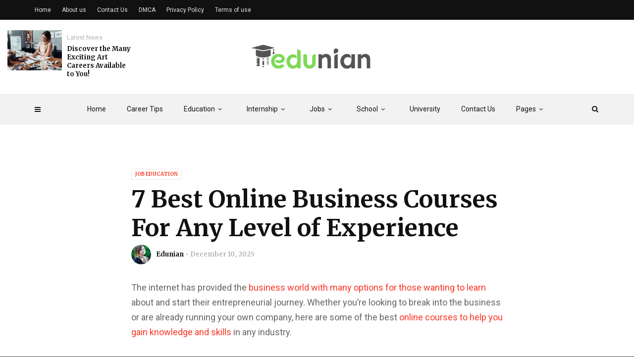

--- FILE ---
content_type: text/html; charset=UTF-8
request_url: https://edunian.com/7-best-online-business-courses-for-any-level-of-experience/
body_size: 28383
content:
<!doctype html><html class="no-js" lang="en-US" prefix="og: https://ogp.me/ns#"><head><meta charset="UTF-8"><link rel="preconnect" href="https://fonts.gstatic.com/" crossorigin /><meta http-equiv="x-ua-compatible" content="ie=edge"><meta name="viewport" content="width=device-width, initial-scale=1"> <script data-cfasync="false" data-no-defer="1" data-no-minify="1" data-no-optimize="1">var ewww_webp_supported=!1;function check_webp_feature(A,e){var w;e=void 0!==e?e:function(){},ewww_webp_supported?e(ewww_webp_supported):((w=new Image).onload=function(){ewww_webp_supported=0<w.width&&0<w.height,e&&e(ewww_webp_supported)},w.onerror=function(){e&&e(!1)},w.src="data:image/webp;base64,"+{alpha:"UklGRkoAAABXRUJQVlA4WAoAAAAQAAAAAAAAAAAAQUxQSAwAAAARBxAR/Q9ERP8DAABWUDggGAAAABQBAJ0BKgEAAQAAAP4AAA3AAP7mtQAAAA=="}[A])}check_webp_feature("alpha");</script><script data-cfasync="false" data-no-defer="1" data-no-minify="1" data-no-optimize="1">var Arrive=function(c,w){"use strict";if(c.MutationObserver&&"undefined"!=typeof HTMLElement){var r,a=0,u=(r=HTMLElement.prototype.matches||HTMLElement.prototype.webkitMatchesSelector||HTMLElement.prototype.mozMatchesSelector||HTMLElement.prototype.msMatchesSelector,{matchesSelector:function(e,t){return e instanceof HTMLElement&&r.call(e,t)},addMethod:function(e,t,r){var a=e[t];e[t]=function(){return r.length==arguments.length?r.apply(this,arguments):"function"==typeof a?a.apply(this,arguments):void 0}},callCallbacks:function(e,t){t&&t.options.onceOnly&&1==t.firedElems.length&&(e=[e[0]]);for(var r,a=0;r=e[a];a++)r&&r.callback&&r.callback.call(r.elem,r.elem);t&&t.options.onceOnly&&1==t.firedElems.length&&t.me.unbindEventWithSelectorAndCallback.call(t.target,t.selector,t.callback)},checkChildNodesRecursively:function(e,t,r,a){for(var i,n=0;i=e[n];n++)r(i,t,a)&&a.push({callback:t.callback,elem:i}),0<i.childNodes.length&&u.checkChildNodesRecursively(i.childNodes,t,r,a)},mergeArrays:function(e,t){var r,a={};for(r in e)e.hasOwnProperty(r)&&(a[r]=e[r]);for(r in t)t.hasOwnProperty(r)&&(a[r]=t[r]);return a},toElementsArray:function(e){return e=void 0!==e&&("number"!=typeof e.length||e===c)?[e]:e}}),e=(l.prototype.addEvent=function(e,t,r,a){a={target:e,selector:t,options:r,callback:a,firedElems:[]};return this._beforeAdding&&this._beforeAdding(a),this._eventsBucket.push(a),a},l.prototype.removeEvent=function(e){for(var t,r=this._eventsBucket.length-1;t=this._eventsBucket[r];r--)e(t)&&(this._beforeRemoving&&this._beforeRemoving(t),(t=this._eventsBucket.splice(r,1))&&t.length&&(t[0].callback=null))},l.prototype.beforeAdding=function(e){this._beforeAdding=e},l.prototype.beforeRemoving=function(e){this._beforeRemoving=e},l),t=function(i,n){var o=new e,l=this,s={fireOnAttributesModification:!1};return o.beforeAdding(function(t){var e=t.target;e!==c.document&&e!==c||(e=document.getElementsByTagName("html")[0]);var r=new MutationObserver(function(e){n.call(this,e,t)}),a=i(t.options);r.observe(e,a),t.observer=r,t.me=l}),o.beforeRemoving(function(e){e.observer.disconnect()}),this.bindEvent=function(e,t,r){t=u.mergeArrays(s,t);for(var a=u.toElementsArray(this),i=0;i<a.length;i++)o.addEvent(a[i],e,t,r)},this.unbindEvent=function(){var r=u.toElementsArray(this);o.removeEvent(function(e){for(var t=0;t<r.length;t++)if(this===w||e.target===r[t])return!0;return!1})},this.unbindEventWithSelectorOrCallback=function(r){var a=u.toElementsArray(this),i=r,e="function"==typeof r?function(e){for(var t=0;t<a.length;t++)if((this===w||e.target===a[t])&&e.callback===i)return!0;return!1}:function(e){for(var t=0;t<a.length;t++)if((this===w||e.target===a[t])&&e.selector===r)return!0;return!1};o.removeEvent(e)},this.unbindEventWithSelectorAndCallback=function(r,a){var i=u.toElementsArray(this);o.removeEvent(function(e){for(var t=0;t<i.length;t++)if((this===w||e.target===i[t])&&e.selector===r&&e.callback===a)return!0;return!1})},this},i=new function(){var s={fireOnAttributesModification:!1,onceOnly:!1,existing:!1};function n(e,t,r){return!(!u.matchesSelector(e,t.selector)||(e._id===w&&(e._id=a++),-1!=t.firedElems.indexOf(e._id)))&&(t.firedElems.push(e._id),!0)}var c=(i=new t(function(e){var t={attributes:!1,childList:!0,subtree:!0};return e.fireOnAttributesModification&&(t.attributes=!0),t},function(e,i){e.forEach(function(e){var t=e.addedNodes,r=e.target,a=[];null!==t&&0<t.length?u.checkChildNodesRecursively(t,i,n,a):"attributes"===e.type&&n(r,i)&&a.push({callback:i.callback,elem:r}),u.callCallbacks(a,i)})})).bindEvent;return i.bindEvent=function(e,t,r){t=void 0===r?(r=t,s):u.mergeArrays(s,t);var a=u.toElementsArray(this);if(t.existing){for(var i=[],n=0;n<a.length;n++)for(var o=a[n].querySelectorAll(e),l=0;l<o.length;l++)i.push({callback:r,elem:o[l]});if(t.onceOnly&&i.length)return r.call(i[0].elem,i[0].elem);setTimeout(u.callCallbacks,1,i)}c.call(this,e,t,r)},i},o=new function(){var a={};function i(e,t){return u.matchesSelector(e,t.selector)}var n=(o=new t(function(){return{childList:!0,subtree:!0}},function(e,r){e.forEach(function(e){var t=e.removedNodes,e=[];null!==t&&0<t.length&&u.checkChildNodesRecursively(t,r,i,e),u.callCallbacks(e,r)})})).bindEvent;return o.bindEvent=function(e,t,r){t=void 0===r?(r=t,a):u.mergeArrays(a,t),n.call(this,e,t,r)},o};d(HTMLElement.prototype),d(NodeList.prototype),d(HTMLCollection.prototype),d(HTMLDocument.prototype),d(Window.prototype);var n={};return s(i,n,"unbindAllArrive"),s(o,n,"unbindAllLeave"),n}function l(){this._eventsBucket=[],this._beforeAdding=null,this._beforeRemoving=null}function s(e,t,r){u.addMethod(t,r,e.unbindEvent),u.addMethod(t,r,e.unbindEventWithSelectorOrCallback),u.addMethod(t,r,e.unbindEventWithSelectorAndCallback)}function d(e){e.arrive=i.bindEvent,s(i,e,"unbindArrive"),e.leave=o.bindEvent,s(o,e,"unbindLeave")}}(window,void 0),ewww_webp_supported=!1;function check_webp_feature(e,t){var r;ewww_webp_supported?t(ewww_webp_supported):((r=new Image).onload=function(){ewww_webp_supported=0<r.width&&0<r.height,t(ewww_webp_supported)},r.onerror=function(){t(!1)},r.src="data:image/webp;base64,"+{alpha:"UklGRkoAAABXRUJQVlA4WAoAAAAQAAAAAAAAAAAAQUxQSAwAAAARBxAR/Q9ERP8DAABWUDggGAAAABQBAJ0BKgEAAQAAAP4AAA3AAP7mtQAAAA==",animation:"UklGRlIAAABXRUJQVlA4WAoAAAASAAAAAAAAAAAAQU5JTQYAAAD/////AABBTk1GJgAAAAAAAAAAAAAAAAAAAGQAAABWUDhMDQAAAC8AAAAQBxAREYiI/gcA"}[e])}function ewwwLoadImages(e){if(e){for(var t=document.querySelectorAll(".batch-image img, .image-wrapper a, .ngg-pro-masonry-item a, .ngg-galleria-offscreen-seo-wrapper a"),r=0,a=t.length;r<a;r++)ewwwAttr(t[r],"data-src",t[r].getAttribute("data-webp")),ewwwAttr(t[r],"data-thumbnail",t[r].getAttribute("data-webp-thumbnail"));for(var i=document.querySelectorAll("div.woocommerce-product-gallery__image"),r=0,a=i.length;r<a;r++)ewwwAttr(i[r],"data-thumb",i[r].getAttribute("data-webp-thumb"))}for(var n=document.querySelectorAll("video"),r=0,a=n.length;r<a;r++)ewwwAttr(n[r],"poster",e?n[r].getAttribute("data-poster-webp"):n[r].getAttribute("data-poster-image"));for(var o,l=document.querySelectorAll("img.ewww_webp_lazy_load"),r=0,a=l.length;r<a;r++)e&&(ewwwAttr(l[r],"data-lazy-srcset",l[r].getAttribute("data-lazy-srcset-webp")),ewwwAttr(l[r],"data-srcset",l[r].getAttribute("data-srcset-webp")),ewwwAttr(l[r],"data-lazy-src",l[r].getAttribute("data-lazy-src-webp")),ewwwAttr(l[r],"data-src",l[r].getAttribute("data-src-webp")),ewwwAttr(l[r],"data-orig-file",l[r].getAttribute("data-webp-orig-file")),ewwwAttr(l[r],"data-medium-file",l[r].getAttribute("data-webp-medium-file")),ewwwAttr(l[r],"data-large-file",l[r].getAttribute("data-webp-large-file")),null!=(o=l[r].getAttribute("srcset"))&&!1!==o&&o.includes("R0lGOD")&&ewwwAttr(l[r],"src",l[r].getAttribute("data-lazy-src-webp"))),l[r].className=l[r].className.replace(/\bewww_webp_lazy_load\b/,"");for(var s=document.querySelectorAll(".ewww_webp"),r=0,a=s.length;r<a;r++)e?(ewwwAttr(s[r],"srcset",s[r].getAttribute("data-srcset-webp")),ewwwAttr(s[r],"src",s[r].getAttribute("data-src-webp")),ewwwAttr(s[r],"data-orig-file",s[r].getAttribute("data-webp-orig-file")),ewwwAttr(s[r],"data-medium-file",s[r].getAttribute("data-webp-medium-file")),ewwwAttr(s[r],"data-large-file",s[r].getAttribute("data-webp-large-file")),ewwwAttr(s[r],"data-large_image",s[r].getAttribute("data-webp-large_image")),ewwwAttr(s[r],"data-src",s[r].getAttribute("data-webp-src"))):(ewwwAttr(s[r],"srcset",s[r].getAttribute("data-srcset-img")),ewwwAttr(s[r],"src",s[r].getAttribute("data-src-img"))),s[r].className=s[r].className.replace(/\bewww_webp\b/,"ewww_webp_loaded");window.jQuery&&jQuery.fn.isotope&&jQuery.fn.imagesLoaded&&(jQuery(".fusion-posts-container-infinite").imagesLoaded(function(){jQuery(".fusion-posts-container-infinite").hasClass("isotope")&&jQuery(".fusion-posts-container-infinite").isotope()}),jQuery(".fusion-portfolio:not(.fusion-recent-works) .fusion-portfolio-wrapper").imagesLoaded(function(){jQuery(".fusion-portfolio:not(.fusion-recent-works) .fusion-portfolio-wrapper").isotope()}))}function ewwwWebPInit(e){ewwwLoadImages(e),ewwwNggLoadGalleries(e),document.arrive(".ewww_webp",function(){ewwwLoadImages(e)}),document.arrive(".ewww_webp_lazy_load",function(){ewwwLoadImages(e)}),document.arrive("videos",function(){ewwwLoadImages(e)}),"loading"==document.readyState?document.addEventListener("DOMContentLoaded",ewwwJSONParserInit):("undefined"!=typeof galleries&&ewwwNggParseGalleries(e),ewwwWooParseVariations(e))}function ewwwAttr(e,t,r){null!=r&&!1!==r&&e.setAttribute(t,r)}function ewwwJSONParserInit(){"undefined"!=typeof galleries&&check_webp_feature("alpha",ewwwNggParseGalleries),check_webp_feature("alpha",ewwwWooParseVariations)}function ewwwWooParseVariations(e){if(e)for(var t=document.querySelectorAll("form.variations_form"),r=0,a=t.length;r<a;r++){var i=t[r].getAttribute("data-product_variations"),n=!1;try{for(var o in i=JSON.parse(i))void 0!==i[o]&&void 0!==i[o].image&&(void 0!==i[o].image.src_webp&&(i[o].image.src=i[o].image.src_webp,n=!0),void 0!==i[o].image.srcset_webp&&(i[o].image.srcset=i[o].image.srcset_webp,n=!0),void 0!==i[o].image.full_src_webp&&(i[o].image.full_src=i[o].image.full_src_webp,n=!0),void 0!==i[o].image.gallery_thumbnail_src_webp&&(i[o].image.gallery_thumbnail_src=i[o].image.gallery_thumbnail_src_webp,n=!0),void 0!==i[o].image.thumb_src_webp&&(i[o].image.thumb_src=i[o].image.thumb_src_webp,n=!0));n&&ewwwAttr(t[r],"data-product_variations",JSON.stringify(i))}catch(e){}}}function ewwwNggParseGalleries(e){if(e)for(var t in galleries){var r=galleries[t];galleries[t].images_list=ewwwNggParseImageList(r.images_list)}}function ewwwNggLoadGalleries(e){e&&document.addEventListener("ngg.galleria.themeadded",function(e,t){window.ngg_galleria._create_backup=window.ngg_galleria.create,window.ngg_galleria.create=function(e,t){var r=$(e).data("id");return galleries["gallery_"+r].images_list=ewwwNggParseImageList(galleries["gallery_"+r].images_list),window.ngg_galleria._create_backup(e,t)}})}function ewwwNggParseImageList(e){for(var t in e){var r=e[t];if(void 0!==r["image-webp"]&&(e[t].image=r["image-webp"],delete e[t]["image-webp"]),void 0!==r["thumb-webp"]&&(e[t].thumb=r["thumb-webp"],delete e[t]["thumb-webp"]),void 0!==r.full_image_webp&&(e[t].full_image=r.full_image_webp,delete e[t].full_image_webp),void 0!==r.srcsets)for(var a in r.srcsets)nggSrcset=r.srcsets[a],void 0!==r.srcsets[a+"-webp"]&&(e[t].srcsets[a]=r.srcsets[a+"-webp"],delete e[t].srcsets[a+"-webp"]);if(void 0!==r.full_srcsets)for(var i in r.full_srcsets)nggFSrcset=r.full_srcsets[i],void 0!==r.full_srcsets[i+"-webp"]&&(e[t].full_srcsets[i]=r.full_srcsets[i+"-webp"],delete e[t].full_srcsets[i+"-webp"])}return e}check_webp_feature("alpha",ewwwWebPInit);</script> <title>7 Best Online Business Courses For Any Level of Experience - Edu Nian</title><meta name="description" content="When it comes to online business courses, there are quite a few options available. But in my experience, these are some of the best practices."/><meta name="robots" content="follow, index, max-snippet:-1, max-video-preview:-1, max-image-preview:large"/><link rel="canonical" href="https://edunian.com/7-best-online-business-courses-for-any-level-of-experience/" /><meta property="og:locale" content="en_US" /><meta property="og:type" content="article" /><meta property="og:title" content="7 Best Online Business Courses For Any Level of Experience - Edu Nian" /><meta property="og:description" content="When it comes to online business courses, there are quite a few options available. But in my experience, these are some of the best practices." /><meta property="og:url" content="https://edunian.com/7-best-online-business-courses-for-any-level-of-experience/" /><meta property="og:site_name" content="Edu Nian" /><meta property="article:section" content="Job Education" /><meta property="og:image" content="https://aws.wideinfo.org/edunian.com/wp-content/uploads/2023/02/27133022/online-business-management-training-1.jpg" /><meta property="og:image:secure_url" content="https://aws.wideinfo.org/edunian.com/wp-content/uploads/2023/02/27133022/online-business-management-training-1.jpg" /><meta property="og:image:width" content="1280" /><meta property="og:image:height" content="720" /><meta property="og:image:alt" content="Online Business" /><meta property="og:image:type" content="image/jpeg" /><meta property="article:published_time" content="2025-12-10T06:06:35+00:00" /><meta name="twitter:card" content="summary_large_image" /><meta name="twitter:title" content="7 Best Online Business Courses For Any Level of Experience - Edu Nian" /><meta name="twitter:description" content="When it comes to online business courses, there are quite a few options available. But in my experience, these are some of the best practices." /><meta name="twitter:image" content="https://aws.wideinfo.org/edunian.com/wp-content/uploads/2023/02/27133022/online-business-management-training-1.jpg" /><meta name="twitter:label1" content="Written by" /><meta name="twitter:data1" content="Edunian" /><meta name="twitter:label2" content="Time to read" /><meta name="twitter:data2" content="5 minutes" /> <script type="application/ld+json" class="rank-math-schema">{"@context":"https://schema.org","@graph":[{"@type":["Person","Organization"],"@id":"https://edunian.com/#person","name":"Edu Nian"},{"@type":"WebSite","@id":"https://edunian.com/#website","url":"https://edunian.com","name":"Edu Nian","publisher":{"@id":"https://edunian.com/#person"},"inLanguage":"en-US"},{"@type":"ImageObject","@id":"https://aws.wideinfo.org/edunian.com/wp-content/uploads/2023/02/27133022/online-business-management-training-1.jpg","url":"https://aws.wideinfo.org/edunian.com/wp-content/uploads/2023/02/27133022/online-business-management-training-1.jpg","width":"1280","height":"720","inLanguage":"en-US"},{"@type":"WebPage","@id":"https://edunian.com/7-best-online-business-courses-for-any-level-of-experience/#webpage","url":"https://edunian.com/7-best-online-business-courses-for-any-level-of-experience/","name":"7 Best Online Business Courses For Any Level of Experience - Edu Nian","datePublished":"2025-12-10T06:06:35+00:00","dateModified":"2025-12-10T06:06:35+00:00","isPartOf":{"@id":"https://edunian.com/#website"},"primaryImageOfPage":{"@id":"https://aws.wideinfo.org/edunian.com/wp-content/uploads/2023/02/27133022/online-business-management-training-1.jpg"},"inLanguage":"en-US"},{"@type":"Person","@id":"https://edunian.com/author/edunian/","name":"Edunian","url":"https://edunian.com/author/edunian/","image":{"@type":"ImageObject","@id":"https://edunian.com/wp-content/litespeed/avatar/8780459c290680c6a153a54dce26b260.jpg?ver=1768586315","url":"https://edunian.com/wp-content/litespeed/avatar/8780459c290680c6a153a54dce26b260.jpg?ver=1768586315","caption":"Edunian","inLanguage":"en-US"}},{"@type":"BlogPosting","headline":"7 Best Online Business Courses For Any Level of Experience - Edu Nian","keywords":"Online Business","datePublished":"2025-12-10T06:06:35+00:00","dateModified":"2025-12-10T06:06:35+00:00","articleSection":"Job Education","author":{"@id":"https://edunian.com/author/edunian/","name":"Edunian"},"publisher":{"@id":"https://edunian.com/#person"},"description":"When it comes to online business courses, there are quite a few options available. But in my experience, these are some of the best practices.","name":"7 Best Online Business Courses For Any Level of Experience - Edu Nian","@id":"https://edunian.com/7-best-online-business-courses-for-any-level-of-experience/#richSnippet","isPartOf":{"@id":"https://edunian.com/7-best-online-business-courses-for-any-level-of-experience/#webpage"},"image":{"@id":"https://aws.wideinfo.org/edunian.com/wp-content/uploads/2023/02/27133022/online-business-management-training-1.jpg"},"inLanguage":"en-US","mainEntityOfPage":{"@id":"https://edunian.com/7-best-online-business-courses-for-any-level-of-experience/#webpage"}}]}</script> <link rel='dns-prefetch' href='//fonts.googleapis.com' /><link rel='preconnect' href='https://fonts.gstatic.com' crossorigin /><link rel="alternate" type="application/rss+xml" title="Edu Nian &raquo; Feed" href="https://edunian.com/feed/" /><link rel="alternate" title="oEmbed (JSON)" type="application/json+oembed" href="https://edunian.com/wp-json/oembed/1.0/embed?url=https%3A%2F%2Fedunian.com%2F7-best-online-business-courses-for-any-level-of-experience%2F" /><link rel="alternate" title="oEmbed (XML)" type="text/xml+oembed" href="https://edunian.com/wp-json/oembed/1.0/embed?url=https%3A%2F%2Fedunian.com%2F7-best-online-business-courses-for-any-level-of-experience%2F&#038;format=xml" /><style id='wp-img-auto-sizes-contain-inline-css' type='text/css'>img:is([sizes=auto i],[sizes^="auto," i]){contain-intrinsic-size:3000px 1500px}
/*# sourceURL=wp-img-auto-sizes-contain-inline-css */</style><style id="litespeed-ccss">ul{box-sizing:border-box}:root{--wp--preset--font-size--normal:16px;--wp--preset--font-size--huge:42px}body{--wp--preset--color--black:#000;--wp--preset--color--cyan-bluish-gray:#abb8c3;--wp--preset--color--white:#fff;--wp--preset--color--pale-pink:#f78da7;--wp--preset--color--vivid-red:#cf2e2e;--wp--preset--color--luminous-vivid-orange:#ff6900;--wp--preset--color--luminous-vivid-amber:#fcb900;--wp--preset--color--light-green-cyan:#7bdcb5;--wp--preset--color--vivid-green-cyan:#00d084;--wp--preset--color--pale-cyan-blue:#8ed1fc;--wp--preset--color--vivid-cyan-blue:#0693e3;--wp--preset--color--vivid-purple:#9b51e0;--wp--preset--gradient--vivid-cyan-blue-to-vivid-purple:linear-gradient(135deg,rgba(6,147,227,1) 0%,#9b51e0 100%);--wp--preset--gradient--light-green-cyan-to-vivid-green-cyan:linear-gradient(135deg,#7adcb4 0%,#00d082 100%);--wp--preset--gradient--luminous-vivid-amber-to-luminous-vivid-orange:linear-gradient(135deg,rgba(252,185,0,1) 0%,rgba(255,105,0,1) 100%);--wp--preset--gradient--luminous-vivid-orange-to-vivid-red:linear-gradient(135deg,rgba(255,105,0,1) 0%,#cf2e2e 100%);--wp--preset--gradient--very-light-gray-to-cyan-bluish-gray:linear-gradient(135deg,#eee 0%,#a9b8c3 100%);--wp--preset--gradient--cool-to-warm-spectrum:linear-gradient(135deg,#4aeadc 0%,#9778d1 20%,#cf2aba 40%,#ee2c82 60%,#fb6962 80%,#fef84c 100%);--wp--preset--gradient--blush-light-purple:linear-gradient(135deg,#ffceec 0%,#9896f0 100%);--wp--preset--gradient--blush-bordeaux:linear-gradient(135deg,#fecda5 0%,#fe2d2d 50%,#6b003e 100%);--wp--preset--gradient--luminous-dusk:linear-gradient(135deg,#ffcb70 0%,#c751c0 50%,#4158d0 100%);--wp--preset--gradient--pale-ocean:linear-gradient(135deg,#fff5cb 0%,#b6e3d4 50%,#33a7b5 100%);--wp--preset--gradient--electric-grass:linear-gradient(135deg,#caf880 0%,#71ce7e 100%);--wp--preset--gradient--midnight:linear-gradient(135deg,#020381 0%,#2874fc 100%);--wp--preset--duotone--dark-grayscale:url('#wp-duotone-dark-grayscale');--wp--preset--duotone--grayscale:url('#wp-duotone-grayscale');--wp--preset--duotone--purple-yellow:url('#wp-duotone-purple-yellow');--wp--preset--duotone--blue-red:url('#wp-duotone-blue-red');--wp--preset--duotone--midnight:url('#wp-duotone-midnight');--wp--preset--duotone--magenta-yellow:url('#wp-duotone-magenta-yellow');--wp--preset--duotone--purple-green:url('#wp-duotone-purple-green');--wp--preset--duotone--blue-orange:url('#wp-duotone-blue-orange');--wp--preset--font-size--small:13px;--wp--preset--font-size--medium:20px;--wp--preset--font-size--large:36px;--wp--preset--font-size--x-large:42px;--wp--preset--spacing--20:.44rem;--wp--preset--spacing--30:.67rem;--wp--preset--spacing--40:1rem;--wp--preset--spacing--50:1.5rem;--wp--preset--spacing--60:2.25rem;--wp--preset--spacing--70:3.38rem;--wp--preset--spacing--80:5.06rem}.fa{display:inline-block;font:normal normal normal 14px/1 FontAwesome;font-size:inherit;text-rendering:auto;-webkit-font-smoothing:antialiased;-moz-osx-font-smoothing:grayscale}.fa-search:before{content:"\f002"}.fa-twitter:before{content:"\f099"}.fa-facebook:before{content:"\f09a"}.fa-pinterest:before{content:"\f0d2"}.fa-angle-down:before{content:"\f107"}.fa-digg:before{content:"\f1a6"}.fa-reddit-alien:before{content:"\f281"}html{font-family:sans-serif;-webkit-text-size-adjust:100%;-ms-text-size-adjust:100%}body{margin:0}article,header,nav{display:block}a{background-color:transparent}h1{margin:.67em 0;font-size:2em}img{border:0}input{margin:0;font:inherit;color:inherit}input::-moz-focus-inner{padding:0;border:0}input{line-height:normal}*{-webkit-box-sizing:border-box;-moz-box-sizing:border-box;box-sizing:border-box}:after,:before{-webkit-box-sizing:border-box;-moz-box-sizing:border-box;box-sizing:border-box}html{font-size:10px}body{font-family:"Helvetica Neue",Helvetica,Arial,sans-serif;font-size:14px;line-height:1.42857143;color:#333;background-color:#fff}input{font-family:inherit;font-size:inherit;line-height:inherit}a{color:#337ab7;text-decoration:none}img{vertical-align:middle}.img-responsive{display:block;max-width:100%;height:auto}h1,h3,h5,h6{font-family:inherit;font-weight:500;line-height:1.1;color:inherit}h1,h3{margin-top:20px;margin-bottom:10px}h5,h6{margin-top:10px;margin-bottom:10px}h1{font-size:36px}h3{font-size:24px}h5{font-size:14px}h6{font-size:12px}p{margin:0 0 10px}ul{margin-top:0;margin-bottom:10px}ul ul{margin-bottom:0}.container{padding-right:15px;padding-left:15px;margin-right:auto;margin-left:auto}@media (min-width:768px){.container{width:750px}}@media (min-width:992px){.container{width:970px}}@media (min-width:1200px){.container{width:1170px}}.row{margin-right:-15px;margin-left:-15px}.col-md-8{position:relative;min-height:1px;padding-right:15px;padding-left:15px}@media (min-width:992px){.col-md-8{float:left}.col-md-8{width:66.66666667%}.col-md-offset-2{margin-left:16.66666667%}}.embed-responsive{position:relative;display:block;height:0;padding:0;overflow:hidden}.embed-responsive .embed-responsive-item,.embed-responsive iframe{position:absolute;top:0;bottom:0;left:0;width:100%;height:100%;border:0}.embed-responsive-16by9{padding-bottom:56.25%}.clearfix:after,.clearfix:before,.container:after,.container:before,.row:after,.row:before{display:table;content:" "}.clearfix:after,.container:after,.row:after{clear:both}@-ms-viewport{width:device-width}html,body,div,span,iframe,h1,h3,h5,h6,p,a,img,i,ul,li,form,article,header,nav{margin:0;padding:0;border:0;font-size:100%;font:inherit;vertical-align:baseline}article,header,nav{display:block}img{max-width:100%;height:auto;vertical-align:middle}body *{-webkit-text-size-adjust:none}input{font-family:'Roboto',sans-serif,Arial;font-weight:400;-moz-border-radius:0;border-radius:0}a,a:link,a:visited{text-decoration:none;outline:none}ul{padding:0}ul li ul{padding-left:15px}ul{list-style:disc;list-style-position:inside}li>ul{margin-bottom:0}body{font-family:'Roboto',sans-serif,Arial;font-weight:400;font-size:14px;line-height:1;background:#444;overflow-y:scroll}#loader-wrapper{background-color:#fff;height:100%;width:100%;position:fixed;z-index:200;margin-top:0;top:0}#loading-text{position:absolute;left:50%;top:50%;font-family:'Roboto';margin-top:45px;-webkit-transform:translateX(-50%);-moz-transform:translateX(-50%);-ms-transform:translateX(-50%);transform:translateX(-50%);font-size:16px;line-height:22px;font-weight:700;color:#222}#loader{position:absolute;top:50%;left:50%;-webkit-transform:translate(-50%,-50%);-moz-transform:translate(-50%,-50%);-ms-transform:translate(-50%,-50%);transform:translate(-50%,-50%)}#loader{height:0;width:0;-webkit-box-sizing:border-box;-moz-box-sizing:border-box;box-sizing:border-box;border:0 solid #51c8fa;-moz-border-radius:50%;border-radius:50%;-webkit-animation:loader-figure 1.15s infinite cubic-bezier(.215,.61,.355,1);-moz-animation:loader-figure 1.15s infinite cubic-bezier(.215,.61,.355,1);animation:loader-figure 1.15s infinite cubic-bezier(.215,.61,.355,1)}@-webkit-keyframes loader-figure{0%{height:0;width:0}30%{height:2em;width:2em;border-width:1em;opacity:1}100%{height:2em;width:2em;border-width:0;opacity:0}}@-moz-keyframes loader-figure{0%{height:0;width:0}30%{height:2em;width:2em;border-width:1em;opacity:1}100%{height:2em;width:2em;border-width:0;opacity:0}}@keyframes loader-figure{0%{height:0;width:0}30%{height:2em;width:2em;border-width:1em;opacity:1}100%{height:2em;width:2em;border-width:0;opacity:0}}a,input{outline:none!important}a,a:link,a:visited{text-decoration:none;outline:none}#wrapper{overflow:hidden}@media (min-width:1310px){.container{width:1280px}}.custom-hover{display:inline-block;font-size:0;position:relative;overflow:hidden;vertical-align:top;max-width:100%;-webkit-transform:translateZ(0);-moz-transform:translateZ(0);transform:translateZ(0)}.custom-hover img{max-width:100%}.c-h1{font-family:'Roboto';font-size:48px;line-height:58px;font-weight:700;color:#111}.c-h6{font-family:'Roboto';font-size:13px;line-height:17px;font-weight:700;color:#111}@media (max-width:767px){.c-h1{font-size:32px;line-height:38px}}.simple-text{font-size:13px;line-height:1.6;font-weight:400;color:#666}.simple-text a{color:#51c8fa}.simple-text.size-4{font-size:18px;line-height:30px}.simple-text p{max-width:100%;margin-bottom:20px}.simple-text *:last-child{margin-bottom:0}.simple-text.margin-big p{margin-bottom:40px}.simple-text.margin-big *:last-child{margin-bottom:0}@media (max-width:767px){.simple-text.margin-big p{margin-bottom:20px}.simple-text.margin-big *:last-child{margin-bottom:0}}.c-btn{display:inline-block;overflow:hidden;vertical-align:bottom}.c-btn.type-3{font-family:'Roboto';font-size:10px;line-height:14px;font-weight:400;color:#fff;opacity:.4;text-transform:uppercase;border:1px solid rgba(255,255,255,.2);padding:3px 7px;-moz-border-radius:3px;border-radius:3px}.c-btn.type-3.color-3{color:#51c8fa;opacity:1;border-color:#eaeaea}.tt-header-wrapper{background:#fff;border-bottom:1px solid #eaeaea}.tt-header{position:fixed;top:0;left:0;width:100%;z-index:101}.tt-disable-sticky .tt-header{position:relative!important}.tt-header ul{padding-left:0}.tt-header .logo{display:inline-block;position:relative;max-width:370px;height:52px;line-height:52px;z-index:101}.tt-header .logo img{display:inline-block;max-width:100%;max-height:100%;width:auto;height:auto;vertical-align:middle}.tt-header .main-nav{font-family:'Roboto'}.tt-header .main-nav>ul{list-style:none;margin-bottom:0}.tt-header .main-nav>ul>li>a{font-size:14px;line-height:17px;font-weight:400;color:#111}.tt-header .main-nav>ul>li>ul{list-style:none}.tt-header .nav-more{position:absolute;top:61px;right:50%;text-align:left;margin-right:-625px;height:90px;line-height:90px}.tt-header .nav-more.nav-more-left{left:50%;margin-left:-625px;width:20%}.tt-post-breaking-news.tt-post.type-7 .tt-post-img{width:auto;margin-right:10px}.tt-header .nav-more>*{vertical-align:middle}.tt-header .cmn-toggle-switch{display:none;position:relative;float:right;margin-top:19px;padding:0;width:30px;height:17px;z-index:101}.tt-header .cmn-toggle-switch span{display:block;position:absolute;top:7px;left:0;right:0;height:3px;background:#949494}.tt-header .cmn-toggle-switch:before,.tt-header .cmn-toggle-switch:after{content:"";position:absolute;display:block;top:7px;left:0;width:100%;height:3px;background:#949494}.tt-header .cmn-toggle-switch:before{margin-top:-7px}.tt-header .cmn-toggle-switch:after{margin-top:7px}.tt-s-popup-btn{display:block;width:40px;height:40px;font-size:14px;line-height:14px;color:#111;text-align:center;line-height:40px}.tt-header .cmn-mobile-switch{position:absolute;bottom:-70px;left:15px;padding:0;width:12px;height:9px;z-index:101}.tt-header .cmn-mobile-switch span{display:block;position:absolute;top:4px;left:0;right:0;height:2px;background:#111}.tt-header .cmn-mobile-switch:before,.tt-header .cmn-mobile-switch:after{content:"";position:absolute;display:block;left:0;width:100%;height:2px;background:#111}.tt-header .cmn-mobile-switch:before{top:0}.tt-header .cmn-mobile-switch:after{top:8px}.tt-mobile-block{position:fixed;top:0;left:0;bottom:0;width:270px;background:#000;overflow:auto;padding:60px 30px 30px;-webkit-transform:translateX(-100%);-moz-transform:translateX(-100%);-ms-transform:translateX(-100%);transform:translateX(-100%);z-index:201}.tt-mobile-overlay{display:block;position:fixed;top:0;left:0;width:100%;height:100%;opacity:0;visibility:hidden;z-index:200}.tt-mobile-close{display:block;position:absolute;top:18px;right:20px;width:16px;height:16px}.tt-mobile-close:before,.tt-mobile-close:after{content:"";position:absolute;display:block;top:7px;left:0;width:100%;height:2px;background:#d1d1d1}.tt-mobile-close:before{margin-top:-7px;-webkit-transform:translateY(7px) rotate(45deg);-moz-transform:translateY(7px) rotate(45deg);-ms-transform:translateY(7px) rotate(45deg);transform:translateY(7px) rotate(45deg);-webkit-transform-origin:center center;-moz-transform-origin:center center;-ms-transform-origin:center center;transform-origin:center center}.tt-mobile-close:after{margin-top:7px;-webkit-transform:translateY(-7px) rotate(-45deg);-moz-transform:translateY(-7px) rotate(-45deg);-ms-transform:translateY(-7px) rotate(-45deg);transform:translateY(-7px) rotate(-45deg);-webkit-transform-origin:center center;-moz-transform-origin:center center;-ms-transform-origin:center center;transform-origin:center center}.tt-mobile-nav ul{list-style:none}.tt-mobile-nav>ul>li{margin-bottom:20px}.tt-mobile-nav>ul>li:last-child{margin-bottom:0}.tt-mobile-nav>ul>li>a{display:block;position:relative;font-family:'Roboto';font-size:13px;line-height:17px;font-weight:400!important;color:#fff;opacity:.6}#content-wrapper{background:#fff}@media (max-width:1309px){.tt-header .nav-more{margin-right:-570px}}@media (max-width:1199px){.tt-header .nav-more{margin-right:-470px;max-width:500px}.tt-header .nav-more-left{margin-left:-471px!important;width:26%!important}}@media (min-width:992px){.tt-header-wrapper{padding-top:40px}.tt-header .top-line{position:absolute;top:0;left:0;width:100%;height:40px;background:#000}.tt-header .top-line-left{float:left;font-size:0}.tt-header .top-line-right{float:right;font-size:0}.tt-header .top-line-entry{display:inline-block}.tt-header .top-menu{display:block;list-style:none}.tt-header .top-menu li{display:inline-block;margin-right:22px}.tt-header .top-menu a{display:block;font-family:'Roboto';font-size:12px;line-height:16px;font-weight:400;color:rgba(255,255,255,.6);padding:12px 0}.tt-header .top-social{display:block;list-style:none}.tt-header .top-inner{position:relative;padding:35px 0;text-align:center;border-bottom:1px solid #eaeaea}.tt-header .top-inner .container{position:relative}.tt-s-popup-btn{position:absolute;bottom:-85px;right:4px}.tt-header .toggle-block{display:block!important;text-align:center}.tt-header .main-nav{display:inline-block;vertical-align:top}.tt-header .main-nav>ul>li{float:left}.tt-header .main-nav>ul>li:not(.mega){position:relative}.tt-header .main-nav>ul>li>a{display:block;position:relative;padding:21px}.tt-header .main-nav>ul>li>a:before{content:'';display:block;position:absolute;top:0;right:0;bottom:0;width:1px}.tt-header .main-nav>ul>li:last-child>a:before{display:none}.tt-header .main-nav>ul>li:not(.mega)>ul{display:block!important;position:absolute;top:100%;left:0;width:200px;background:#fff;margin-top:-10px;padding:10px 0;visibility:hidden;opacity:0;border:1px solid #eaeaea;-webkit-box-shadow:0px 1px 0px 0px #eaeaea;-moz-box-shadow:0px 1px 0px 0px #eaeaea;box-shadow:0px 1px 0px 0px #eaeaea;-webkit-transform:translateY(40px);-moz-transform:translateY(40px);-ms-transform:translateY(40px);transform:translateY(40px)}.tt-header .main-nav>ul>li:not(.mega)>ul>li{text-align:left}.tt-header .main-nav>ul>li:not(.mega)>ul>li>a{display:block;font-family:'Roboto';position:relative;font-size:13px;line-height:17px;font-weight:400!important;color:#666;padding:13px 35px 13px 19px}.tt-header .main-nav>ul>li:not(.mega)>ul>li{position:relative}.tt-header .menu-toggle{margin-left:6px}}@media (max-width:991px){.tt-header .logo{height:52px;line-height:52px}.tt-disable-sticky .tt-header{padding-left:0;padding-right:0}.tt-disable-sticky .tt-header .top-inner{position:relative}.tt-header{position:absolute;left:0;right:0;padding-left:15px;padding-right:15px;height:auto}.tt-header .top-inner{position:fixed;top:0;left:0;right:0;height:70px;padding:9px 15px;background:#fff;text-align:center;z-index:1;-webkit-box-shadow:0px 1px 2px 0px #eaeaea;-moz-box-shadow:0px 1px 2px 0px #eaeaea;box-shadow:0px 1px 2px 0px #eaeaea}.tt-header .toggle-block{display:none}.tt-header .menu-toggle{position:absolute;top:50%;right:0;padding:13px 16px;margin-top:-20px}.tt-header .top-inner>.container{position:relative}.tt-s-popup-btn{position:absolute;top:50%;right:0;margin-top:-20px}.tt-header .nav-more{margin-left:0;padding-top:0}.tt-header .cmn-mobile-switch{top:50%;bottom:auto;margin-top:-4px;display:block}}@media (max-width:600px){.tt-header .logo{max-width:200px}}.tt-s-popup{position:fixed;left:0;top:0;width:100%;height:100%;z-index:501;visibility:hidden;opacity:0;-webkit-transform:scale(1.5);-moz-transform:scale(1.5);-ms-transform:scale(1.5);transform:scale(1.5)}.tt-s-popup-overlay{position:absolute;top:0;left:0;width:100%;height:100%;background:#fff;opacity:.9}.tt-s-popup-content{position:absolute;left:0;top:0;right:0;bottom:0;overflow:auto;-webkit-overflow-scrolling:touch;font-size:0;text-align:center;padding:15px}.tt-s-popup-content:after{content:"";display:inline-block;vertical-align:middle;height:100%}.tt-s-popup-container{display:inline-block;vertical-align:middle;width:100%;max-width:945px;position:relative;text-align:left}.tt-s-popup-layer{position:absolute;left:0;bottom:0;right:0;height:10000px}.tt-s-popup-form{position:relative;width:100%;background:#111;padding:120px 63px 90px}.tt-s-popup-title{font-family:'Roboto';font-size:14px;line-height:18px;font-weight:400;color:rgba(255,255,255,.6);padding-bottom:0;margin-top:0}.tt-s-popup-field{position:relative}.tt-s-popup-field input[type=text]{font-family:'Roboto';width:100%;font-size:36px;line-height:36px;background:0 0;color:#fff;width:100%;padding-right:50px;padding-bottom:12px;border:0}.tt-s-popup-field input[type=text]::-webkit-input-placeholder{font-family:'Roboto';font-size:36px;font-weight:400;color:#fff;opacity:.4}.tt-s-popup-field input[type=text]:-moz-placeholder{font-family:'Roboto';font-size:36px;font-weight:400;color:#fff;opacity:.4}.tt-s-popup-field input[type=text]::-moz-placeholder{font-family:'Roboto';font-size:36px;font-weight:400;color:#fff;opacity:.4}.tt-s-popup-field input[type=text]:-ms-input-placeholder{font-family:'Roboto';font-size:36px;font-weight:400;color:#fff;opacity:.4}.tt-s-popup-devider{position:relative;width:100%;height:2px;background:rgba(255,255,255,.4);margin-bottom:6px;overflow:hidden;z-index:5}.tt-s-popup-devider:after{content:'';position:absolute;top:0;left:-100%;width:100%;height:2px;background:#51c8fa;z-index:5}.tt-s-popup-close{position:absolute;right:19px;top:19px;width:40px;height:40px}.tt-s-popup-close:before{content:'';display:block;position:absolute;top:50%;left:50%;width:22px;height:1px;background:#787878;margin-left:-11px;-webkit-transform:rotate(-45deg);-moz-transform:rotate(-45deg);-ms-transform:rotate(-45deg);transform:rotate(-45deg)}.tt-s-popup-close:after{content:'';display:block;position:absolute;top:50%;left:50%;width:22px;height:1px;background:#787878;margin-left:-11px;-webkit-transform:rotate(45deg);-moz-transform:rotate(45deg);-ms-transform:rotate(45deg);transform:rotate(45deg)}@media (max-width:767px){.tt-s-popup form{padding:30px}.tt-s-popup-title{padding-bottom:20px}}.tt-post{border:1px solid #eaeaea;-webkit-box-shadow:0px 1px 0px 0px #eaeaea;-moz-box-shadow:0px 1px 0px 0px #eaeaea;box-shadow:0px 1px 0px 0px #eaeaea}.tt-post-info{padding:26px 30px 28px}.tt-post-title{display:block;margin-bottom:5px}.tt-post-img,.tt-post-img img{width:100%}@media (max-width:1199px){.tt-post-info{padding-right:70px}}@media (max-width:767px){.tt-post{max-width:480px;margin-left:auto;margin-right:auto}.tt-post-info{padding-left:15px;padding-right:15px}}.tt-post.type-7{border:0;-webkit-box-shadow:none;-moz-box-shadow:none;box-shadow:none}.tt-post.type-7 .tt-post-img{float:left;width:80px}.tt-post.type-7 .tt-post-info{padding:0 0 0 92px}@media (max-width:1199px){.tt-post.type-7 .tt-post-info{padding-right:0}}.tt-blog-category{margin-bottom:-9px}.tt-blog-category .c-btn{margin-right:9px;margin-bottom:9px}.tt-blog-category .c-btn:last-child{margin-right:0}.tt-blog-user{display:inline-block}.tt-blog-user-img{float:left;width:40px;height:40px;-moz-border-radius:100%;border-radius:100%;overflow:hidden}.tt-blog-user-img img{-moz-border-radius:100%;border-radius:100%}.tt-blog-user-content{display:table-cell;height:40px;font-family:'Roboto';font-size:13px;line-height:17px;font-weight:400;color:#b5b5b5;vertical-align:middle;padding-left:10px}.tt-blog-user-content span:after{content:'•';display:inline-block;padding-left:4px;padding-right:1px}.tt-blog-user-content span:last-child:after{display:none}.tt-blog-user-content a{color:#111}.tt-thumb-popup{position:fixed;z-index:11;left:0;top:0;width:100%;height:100%;left:-100%;z-index:999}.tt-thumb-popup-overlay{position:absolute;left:0;top:-100px;right:0;bottom:-100px;background:#fff;opacity:0}.tt-thumb-popup-content{position:absolute;left:0;top:0;right:0;bottom:0;overflow:auto;-webkit-overflow-scrolling:touch;font-size:0;text-align:center;-moz-transform:translateY(100px);-ms-transform:translateY(100px);transform:translateY(100px);-webkit-transform:translateY(100px);opacity:0;visibility:hidden;padding:15px}.tt-thumb-popup-content:after{display:inline-block;vertical-align:middle;height:100%;content:""}.tt-thumb-popup-container{display:inline-block;vertical-align:middle;position:relative;text-align:left;background:#fff;max-width:1200px}.tt-thumb-popup-close{position:absolute;top:0;right:0;width:40px;height:40px;background:#fff}.tt-thumb-popup-close:before{content:'';display:block;position:absolute;top:50%;left:50%;width:20px;height:1px;background:#787878;margin-left:-10px;-webkit-transform:rotate(-45deg);-moz-transform:rotate(-45deg);-ms-transform:rotate(-45deg);transform:rotate(-45deg)}.tt-thumb-popup-close:after{content:'';display:block;position:absolute;top:50%;left:50%;width:20px;height:1px;background:#787878;margin-left:-10px;-webkit-transform:rotate(45deg);-moz-transform:rotate(45deg);-ms-transform:rotate(45deg);transform:rotate(45deg)}.tt-thumb-popup-layer{position:absolute;left:0;bottom:0;right:0;height:10000px}.tt-thumb-popup-align{overflow:hidden}.tt-video-popup{position:fixed;z-index:11;left:0;top:0;width:100%;height:100%;left:-100%;z-index:999}.tt-video-popup-overlay{position:absolute;left:0;top:-100px;right:0;bottom:-100px;background:#fff;opacity:0}.tt-video-popup-content{position:absolute;left:0;top:0;right:0;bottom:0;overflow:auto;-webkit-overflow-scrolling:touch;font-size:0;text-align:center;-moz-transform:translateY(100px);-ms-transform:translateY(100px);transform:translateY(100px);-webkit-transform:translateY(100px);opacity:0;visibility:hidden;padding:15px}.tt-video-popup-content:after{display:inline-block;vertical-align:middle;height:100%;content:""}.tt-video-popup-container{display:inline-block;vertical-align:middle;position:relative;text-align:left;background:#fff;max-width:1200px}.tt-video-popup-container .embed-responsive{width:700px;max-width:100%}.tt-video-popup-close{position:absolute;top:0;right:0;width:40px;height:40px;background:#fff}.tt-video-popup-close:before{content:'';display:block;position:absolute;top:50%;left:50%;width:20px;height:1px;background:#787878;margin-left:-10px;-webkit-transform:rotate(-45deg);-moz-transform:rotate(-45deg);-ms-transform:rotate(-45deg);transform:rotate(-45deg)}.tt-video-popup-close:after{content:'';display:block;position:absolute;top:50%;left:50%;width:20px;height:1px;background:#787878;margin-left:-10px;-webkit-transform:rotate(45deg);-moz-transform:rotate(45deg);-ms-transform:rotate(45deg);transform:rotate(45deg)}.tt-video-popup-layer{position:absolute;left:0;bottom:0;right:0;height:10000px}.tt-video-popup-align{overflow:hidden}@media (max-width:767px){.tt-video-popup-container .embed-responsive{width:400px}}@media (max-width:480px){.tt-video-popup-container .embed-responsive{width:290px}}@media (max-width:767px){.tt-comment-form-ava{float:none;margin:0 auto 10px auto}}.tt-share{position:fixed;top:50%;left:0;z-index:9;width:36px;margin-top:-80px}.tt-share-title{font-family:'Roboto';font-size:10px;line-height:14px;font-weight:700;color:#666;text-transform:uppercase;text-align:center;margin-bottom:12px}.tt-share-list{list-style:none}.tt-share-list a{display:block;width:36px;height:36px;font-size:16px;line-height:32px;border-width:2px;border-style:solid;text-align:center;color:#fff}.tt-share-list li:last-child{margin-bottom:0}.tt-share-facebook{background:#3b5998;border-color:#3b5998}.tt-share-twitter{background:#00aced;border-color:#00aced}.tt-share-pinterest{background:#cc2026;border-color:#cc2026}.tt-share-reddit{background:#b6d4e5;border-color:#b6d4e5}.tt-share-mail{background:#333;border-color:#333}@media (max-width:1309px){.tt-share{margin-left:-625px}.tt-share.position-2{margin-left:-430px}}@media (max-width:1199px){.tt-share{margin-left:-527px}.tt-share.position-2{margin-left:-364px}}@media (max-width:991px){.tt-share{position:static;margin-left:0;width:100%;vertical-align:top;margin-bottom:15px;margin-top:0}.tt-share.position-2{margin-left:0}.tt-share-title{display:inline-block;vertical-align:top;margin-bottom:5px;margin-right:10px}.tt-share-list{display:inline-block;margin-bottom:-5px}.tt-share-list li{display:inline-block;margin-right:10px}}.marg-lg-b5{height:5px}.marg-lg-b10{height:10px}.marg-lg-b20{height:20px}.marg-lg-b30{height:30px}.marg-lg-b60{height:60px}@media (max-width:991px){.marg-sm-b20{height:20px}.marg-sm-b40{height:40px}}@media (max-width:767px){.marg-xs-b30{height:30px}}.tt-header .main-nav>ul>li>a>i{padding-right:8px;font-size:13px}.tt-header-style-link .main-nav>ul>li>a:after{content:'';position:absolute;left:0;bottom:0;height:3px;background:#111;width:0}.tt-post-breaking-news .tt-breaking-title{margin-bottom:6px;color:#b5b5b5;margin-top:6px}.embed-responsive-16by9{padding-bottom:56.25%}.embed-responsive .embed-responsive-item,.embed-responsive iframe{position:absolute;top:0;bottom:0;width:100%;height:100%;border:0}.tt-logo-2x{display:none!important}@media only screen and (-webkit-min-device-pixel-ratio:1.5),only screen and (min-resolution:144dpi),only screen and (min-resolution:1.5dppx){.tt-logo-2x{display:inline-block!important}.tt-logo-1x{display:none!important}}.tt-s-popup-devider:after{background:#fb3624}.simple-text a,.c-btn.type-3.color-3{color:#fb3624}#loader{border-color:#fb3624}.tt-header .logo{max-width:280px;height:80px;line-height:80px}.lazyload{background-image:none!important}.lazyload:before{background-image:none!important}.tt-header .top-line{background:#111}.tt-header .top-menu a{color:#e5e5e5}.tt-header .toggle-block{background:#f2f2f2}.tt-header .main-nav>ul>li>a,.tt-s-popup-btn,.tt-header .cmn-mobile-switch span,.tt-header .cmn-mobile-switch:before,.tt-header .cmn-mobile-switch:after{color:#111}.tt-header-style-link .main-nav>ul>li>a:after{background:#01bd5d}#loading-text,.c-h1,.c-h6,.c-btn.type-3,.tt-mobile-nav>ul>li>a,.tt-header .main-nav>ul>li:not(.mega)>ul>li>a,.tt-s-popup-title,.tt-blog-user-content,.tt-share-title{font-family:Merriweather;font-weight:700;font-style:normal;font-display:swap}.tt-header .main-nav>ul>li>a{font-display:swap}.tt-header .main-nav>ul>li:not(.mega)>ul>li>a{font-display:swap}body,.tt-header .main-nav,.tt-header .top-menu a,.tt-s-popup-field input[type=text],input,.tt-post-breaking-news .tt-breaking-title{font-family:Roboto;font-weight:400;font-style:normal;font-display:swap}.lwptoc_item{margin-top:2px}.lwptoc_item:first-child{margin-top:0}.lwptoc_itemWrap .lwptoc_itemWrap{margin:2px 0 0 14px}.lwptoc-baseItems .lwptoc_items{font-size:90%}.lwptoc-notInherit .lwptoc_i DIV A{box-shadow:none!important;border:none!important;text-decoration:none!important}.lwptoc-light .lwptoc_i A{color:#3175e4}.lwptoc-light .lwptoc_items A:visited{color:#000394}</style><script src="[data-uri]" defer></script><script data-optimized="1" src="https://edunian.com/wp-content/plugins/litespeed-cache/assets/js/webfontloader.min.js" defer></script><script src="[data-uri]" defer></script> <link data-optimized="1" data-asynced="1" as="style" onload="this.onload=null;this.rel='stylesheet'"  rel='preload' id='wp-block-library-css' href='https://edunian.com/wp-content/litespeed/css/ff2095baca4a4bf6ec216c9d9c15a691.css?ver=5a691' type='text/css' media='all' /><style id='global-styles-inline-css' type='text/css'>:root{--wp--preset--aspect-ratio--square: 1;--wp--preset--aspect-ratio--4-3: 4/3;--wp--preset--aspect-ratio--3-4: 3/4;--wp--preset--aspect-ratio--3-2: 3/2;--wp--preset--aspect-ratio--2-3: 2/3;--wp--preset--aspect-ratio--16-9: 16/9;--wp--preset--aspect-ratio--9-16: 9/16;--wp--preset--color--black: #000000;--wp--preset--color--cyan-bluish-gray: #abb8c3;--wp--preset--color--white: #ffffff;--wp--preset--color--pale-pink: #f78da7;--wp--preset--color--vivid-red: #cf2e2e;--wp--preset--color--luminous-vivid-orange: #ff6900;--wp--preset--color--luminous-vivid-amber: #fcb900;--wp--preset--color--light-green-cyan: #7bdcb5;--wp--preset--color--vivid-green-cyan: #00d084;--wp--preset--color--pale-cyan-blue: #8ed1fc;--wp--preset--color--vivid-cyan-blue: #0693e3;--wp--preset--color--vivid-purple: #9b51e0;--wp--preset--gradient--vivid-cyan-blue-to-vivid-purple: linear-gradient(135deg,rgb(6,147,227) 0%,rgb(155,81,224) 100%);--wp--preset--gradient--light-green-cyan-to-vivid-green-cyan: linear-gradient(135deg,rgb(122,220,180) 0%,rgb(0,208,130) 100%);--wp--preset--gradient--luminous-vivid-amber-to-luminous-vivid-orange: linear-gradient(135deg,rgb(252,185,0) 0%,rgb(255,105,0) 100%);--wp--preset--gradient--luminous-vivid-orange-to-vivid-red: linear-gradient(135deg,rgb(255,105,0) 0%,rgb(207,46,46) 100%);--wp--preset--gradient--very-light-gray-to-cyan-bluish-gray: linear-gradient(135deg,rgb(238,238,238) 0%,rgb(169,184,195) 100%);--wp--preset--gradient--cool-to-warm-spectrum: linear-gradient(135deg,rgb(74,234,220) 0%,rgb(151,120,209) 20%,rgb(207,42,186) 40%,rgb(238,44,130) 60%,rgb(251,105,98) 80%,rgb(254,248,76) 100%);--wp--preset--gradient--blush-light-purple: linear-gradient(135deg,rgb(255,206,236) 0%,rgb(152,150,240) 100%);--wp--preset--gradient--blush-bordeaux: linear-gradient(135deg,rgb(254,205,165) 0%,rgb(254,45,45) 50%,rgb(107,0,62) 100%);--wp--preset--gradient--luminous-dusk: linear-gradient(135deg,rgb(255,203,112) 0%,rgb(199,81,192) 50%,rgb(65,88,208) 100%);--wp--preset--gradient--pale-ocean: linear-gradient(135deg,rgb(255,245,203) 0%,rgb(182,227,212) 50%,rgb(51,167,181) 100%);--wp--preset--gradient--electric-grass: linear-gradient(135deg,rgb(202,248,128) 0%,rgb(113,206,126) 100%);--wp--preset--gradient--midnight: linear-gradient(135deg,rgb(2,3,129) 0%,rgb(40,116,252) 100%);--wp--preset--font-size--small: 13px;--wp--preset--font-size--medium: 20px;--wp--preset--font-size--large: 36px;--wp--preset--font-size--x-large: 42px;--wp--preset--spacing--20: 0.44rem;--wp--preset--spacing--30: 0.67rem;--wp--preset--spacing--40: 1rem;--wp--preset--spacing--50: 1.5rem;--wp--preset--spacing--60: 2.25rem;--wp--preset--spacing--70: 3.38rem;--wp--preset--spacing--80: 5.06rem;--wp--preset--shadow--natural: 6px 6px 9px rgba(0, 0, 0, 0.2);--wp--preset--shadow--deep: 12px 12px 50px rgba(0, 0, 0, 0.4);--wp--preset--shadow--sharp: 6px 6px 0px rgba(0, 0, 0, 0.2);--wp--preset--shadow--outlined: 6px 6px 0px -3px rgb(255, 255, 255), 6px 6px rgb(0, 0, 0);--wp--preset--shadow--crisp: 6px 6px 0px rgb(0, 0, 0);}:where(.is-layout-flex){gap: 0.5em;}:where(.is-layout-grid){gap: 0.5em;}body .is-layout-flex{display: flex;}.is-layout-flex{flex-wrap: wrap;align-items: center;}.is-layout-flex > :is(*, div){margin: 0;}body .is-layout-grid{display: grid;}.is-layout-grid > :is(*, div){margin: 0;}:where(.wp-block-columns.is-layout-flex){gap: 2em;}:where(.wp-block-columns.is-layout-grid){gap: 2em;}:where(.wp-block-post-template.is-layout-flex){gap: 1.25em;}:where(.wp-block-post-template.is-layout-grid){gap: 1.25em;}.has-black-color{color: var(--wp--preset--color--black) !important;}.has-cyan-bluish-gray-color{color: var(--wp--preset--color--cyan-bluish-gray) !important;}.has-white-color{color: var(--wp--preset--color--white) !important;}.has-pale-pink-color{color: var(--wp--preset--color--pale-pink) !important;}.has-vivid-red-color{color: var(--wp--preset--color--vivid-red) !important;}.has-luminous-vivid-orange-color{color: var(--wp--preset--color--luminous-vivid-orange) !important;}.has-luminous-vivid-amber-color{color: var(--wp--preset--color--luminous-vivid-amber) !important;}.has-light-green-cyan-color{color: var(--wp--preset--color--light-green-cyan) !important;}.has-vivid-green-cyan-color{color: var(--wp--preset--color--vivid-green-cyan) !important;}.has-pale-cyan-blue-color{color: var(--wp--preset--color--pale-cyan-blue) !important;}.has-vivid-cyan-blue-color{color: var(--wp--preset--color--vivid-cyan-blue) !important;}.has-vivid-purple-color{color: var(--wp--preset--color--vivid-purple) !important;}.has-black-background-color{background-color: var(--wp--preset--color--black) !important;}.has-cyan-bluish-gray-background-color{background-color: var(--wp--preset--color--cyan-bluish-gray) !important;}.has-white-background-color{background-color: var(--wp--preset--color--white) !important;}.has-pale-pink-background-color{background-color: var(--wp--preset--color--pale-pink) !important;}.has-vivid-red-background-color{background-color: var(--wp--preset--color--vivid-red) !important;}.has-luminous-vivid-orange-background-color{background-color: var(--wp--preset--color--luminous-vivid-orange) !important;}.has-luminous-vivid-amber-background-color{background-color: var(--wp--preset--color--luminous-vivid-amber) !important;}.has-light-green-cyan-background-color{background-color: var(--wp--preset--color--light-green-cyan) !important;}.has-vivid-green-cyan-background-color{background-color: var(--wp--preset--color--vivid-green-cyan) !important;}.has-pale-cyan-blue-background-color{background-color: var(--wp--preset--color--pale-cyan-blue) !important;}.has-vivid-cyan-blue-background-color{background-color: var(--wp--preset--color--vivid-cyan-blue) !important;}.has-vivid-purple-background-color{background-color: var(--wp--preset--color--vivid-purple) !important;}.has-black-border-color{border-color: var(--wp--preset--color--black) !important;}.has-cyan-bluish-gray-border-color{border-color: var(--wp--preset--color--cyan-bluish-gray) !important;}.has-white-border-color{border-color: var(--wp--preset--color--white) !important;}.has-pale-pink-border-color{border-color: var(--wp--preset--color--pale-pink) !important;}.has-vivid-red-border-color{border-color: var(--wp--preset--color--vivid-red) !important;}.has-luminous-vivid-orange-border-color{border-color: var(--wp--preset--color--luminous-vivid-orange) !important;}.has-luminous-vivid-amber-border-color{border-color: var(--wp--preset--color--luminous-vivid-amber) !important;}.has-light-green-cyan-border-color{border-color: var(--wp--preset--color--light-green-cyan) !important;}.has-vivid-green-cyan-border-color{border-color: var(--wp--preset--color--vivid-green-cyan) !important;}.has-pale-cyan-blue-border-color{border-color: var(--wp--preset--color--pale-cyan-blue) !important;}.has-vivid-cyan-blue-border-color{border-color: var(--wp--preset--color--vivid-cyan-blue) !important;}.has-vivid-purple-border-color{border-color: var(--wp--preset--color--vivid-purple) !important;}.has-vivid-cyan-blue-to-vivid-purple-gradient-background{background: var(--wp--preset--gradient--vivid-cyan-blue-to-vivid-purple) !important;}.has-light-green-cyan-to-vivid-green-cyan-gradient-background{background: var(--wp--preset--gradient--light-green-cyan-to-vivid-green-cyan) !important;}.has-luminous-vivid-amber-to-luminous-vivid-orange-gradient-background{background: var(--wp--preset--gradient--luminous-vivid-amber-to-luminous-vivid-orange) !important;}.has-luminous-vivid-orange-to-vivid-red-gradient-background{background: var(--wp--preset--gradient--luminous-vivid-orange-to-vivid-red) !important;}.has-very-light-gray-to-cyan-bluish-gray-gradient-background{background: var(--wp--preset--gradient--very-light-gray-to-cyan-bluish-gray) !important;}.has-cool-to-warm-spectrum-gradient-background{background: var(--wp--preset--gradient--cool-to-warm-spectrum) !important;}.has-blush-light-purple-gradient-background{background: var(--wp--preset--gradient--blush-light-purple) !important;}.has-blush-bordeaux-gradient-background{background: var(--wp--preset--gradient--blush-bordeaux) !important;}.has-luminous-dusk-gradient-background{background: var(--wp--preset--gradient--luminous-dusk) !important;}.has-pale-ocean-gradient-background{background: var(--wp--preset--gradient--pale-ocean) !important;}.has-electric-grass-gradient-background{background: var(--wp--preset--gradient--electric-grass) !important;}.has-midnight-gradient-background{background: var(--wp--preset--gradient--midnight) !important;}.has-small-font-size{font-size: var(--wp--preset--font-size--small) !important;}.has-medium-font-size{font-size: var(--wp--preset--font-size--medium) !important;}.has-large-font-size{font-size: var(--wp--preset--font-size--large) !important;}.has-x-large-font-size{font-size: var(--wp--preset--font-size--x-large) !important;}
/*# sourceURL=global-styles-inline-css */</style><style id='classic-theme-styles-inline-css' type='text/css'>/*! This file is auto-generated */
.wp-block-button__link{color:#fff;background-color:#32373c;border-radius:9999px;box-shadow:none;text-decoration:none;padding:calc(.667em + 2px) calc(1.333em + 2px);font-size:1.125em}.wp-block-file__button{background:#32373c;color:#fff;text-decoration:none}
/*# sourceURL=/wp-includes/css/classic-themes.min.css */</style><link data-optimized="1" data-asynced="1" as="style" onload="this.onload=null;this.rel='stylesheet'"  rel='preload' id='font-awesome-theme-css' href='https://edunian.com/wp-content/litespeed/css/8d6214909045c0bbba5173db344de01d.css?ver=de01d' type='text/css' media='all' /><link data-optimized="1" data-asynced="1" as="style" onload="this.onload=null;this.rel='stylesheet'"  rel='preload' id='ytv-playlist-css' href='https://edunian.com/wp-content/litespeed/css/23f8486410f158ce759b391b23ca8fe8.css?ver=a8fe8' type='text/css' media='all' /><link data-optimized="1" data-asynced="1" as="style" onload="this.onload=null;this.rel='stylesheet'"  rel='preload' id='bootstrap-theme-css' href='https://edunian.com/wp-content/litespeed/css/9468618af10768d79618ce085955d02d.css?ver=5d02d' type='text/css' media='all' /><link data-optimized="1" data-asynced="1" as="style" onload="this.onload=null;this.rel='stylesheet'"  rel='preload' id='magplus-main-style-css' href='https://edunian.com/wp-content/litespeed/css/9c1093ce57bc18a1c124dfb9a4d605fb.css?ver=605fb' type='text/css' media='all' /><style id='magplus-main-style-inline-css' type='text/css'>.tt-header .main-nav > ul > li:not(.mega) > ul > li > a:hover,
      .tt-header .main-nav > ul > li:not(.mega) > ul > li > ul > li > a:hover,
      .mega.type-2 ul.tt-mega-wrapper li>ul a:hover,
      .tt-mega-list a:hover,.tt-s-popup-devider:after,
      .tt-s-popup-close:hover:before,.tt-s-popup-close:hover:after,.tt-tab-wrapper.type-1 .tt-nav-tab-item:before,
      .tt-pagination a:hover,.tt-pagination li.active a,.tt-thumb-popup-close:hover,.tt-video-popup-close:hover,
      .c-btn.type-1.color-2:before,.c-btn.type-1.style-2.color-2, .page-numbers a:hover, .page-numbers li span.current,.tpl-progress .progress-bar, .c-pagination.color-2 .swiper-active-switch, .tt-comment-form .form-submit,
      .woo-pagination span.current, .woo-pagination a:hover {
        background: #fb3624;
      }

      .tt-header .main-nav > ul > li.active > a,
      .tt-header .main-nav > ul > li:hover > a,.tt-s-popup-btn:hover,
      .tt-header.color-2 .top-menu a:hover,.tt-header.color-2 .top-social a:hover,
      .tt-s-popup-submit:hover .fa,.tt-mslide-label a:hover,
      .tt-sponsor-title:hover,.tt-sponsor.type-2 .tt-sponsor-title:hover,
      .tt-post-title:hover,.tt-post-label span a:hover,
      .tt-post-bottom a:hover,.tt-post-bottom a:hover .fa,
      .tt-post.light .tt-post-title:hover,.tt-blog-user-content a:hover,
      .tt-blog-user.light .tt-blog-user-content a:hover,.simple-img-desc a:hover,
      .tt-author-title:hover,.tt-author-social a:hover,.tt-blog-nav-title:hover,
      .tt-comment-label a:hover,.tt-comment-reply:hover,
      .tt-comment-reply:hover .fa,
      .comment-reply-link:hover,
      .comment-reply-link:hover .fa,
      .comment-edit-link:hover,.tt-search-submit:hover,.tt-news-title:hover,
      .tt-mblock-title:hover,.tt-mblock-label a:hover,.simple-text a,
      .c-btn.type-1.style-2.color-2:hover,.c-btn.type-2:hover,.c-btn.type-3.color-2:hover,
      .c-btn.type-3.color-3, .sidebar-item.widget_recent_posts_entries .tt-post.dark .tt-post-title:hover, .tt-post-cat a:hover, .sidebar-item.widget ul li a:hover, .tt-small-blog-slider .tt-h4-title a:hover, .tt-comment-form .form-submit:hover {
        color: #fb3624;
      }

      .c-pagination.color-2 .swiper-pagination-switch,
      .c-pagination.color-2 .swiper-active-switch,.tt-search input[type="text"]:focus,
      #loader,.c-btn.type-1.color-2,.c-input:focus,.c-btn.type-3.color-2:hover,.c-area:focus, .tt-title-text,
      .c-pagination.color-2 .swiper-pagination-switch, .tt-comment-form .form-submit, .custom-arrow-left.tt-swiper-arrow-3:hover, .custom-arrow-right.tt-swiper-arrow-3:hover {
        border-color: #fb3624;
      }.tt-header-type-5 .logo, .tt-header .logo {max-width:280px;height:80px;line-height:80px;}body.archive .tt-post-views {display:none !important;}@media (max-width:767px) {.tt-iframe.smallVid {display:block !important;}}@font-face {font-family:;src:;font-weight: normal;font-style: normal;}
/*# sourceURL=magplus-main-style-inline-css */</style><link rel="preload" as="style" href="https://fonts.googleapis.com/css?family=Merriweather:700%7CRoboto:400&#038;subset=latin&#038;display=swap&#038;ver=6.9" /><noscript><link rel="stylesheet" href="https://fonts.googleapis.com/css?family=Merriweather:700%7CRoboto:400&#038;subset=latin&#038;display=swap&#038;ver=6.9" /></noscript><script type="text/javascript" src="https://edunian.com/wp-includes/js/jquery/jquery.min.js" id="jquery-core-js"></script> <script data-optimized="1" type="text/javascript" src="https://edunian.com/wp-content/litespeed/js/a8b6946ac04fbbad8a369b0c1394aa7b.js?ver=4aa7b" id="jquery-migrate-js" defer data-deferred="1"></script> <link rel="https://api.w.org/" href="https://edunian.com/wp-json/" /><link rel="alternate" title="JSON" type="application/json" href="https://edunian.com/wp-json/wp/v2/posts/2634" /><link rel="EditURI" type="application/rsd+xml" title="RSD" href="https://edunian.com/xmlrpc.php?rsd" /><meta name="generator" content="WordPress 6.9" /><link rel='shortlink' href='https://edunian.com/?p=2634' /><meta name="generator" content="Redux 4.5.10" /><meta property="og:image" content="https://aws.wideinfo.org/edunian.com/wp-content/uploads/2023/02/27133022/online-business-management-training-1-394x218.jpg"/><meta name="twitter:image:src" content="https://aws.wideinfo.org/edunian.com/wp-content/uploads/2023/02/27133022/online-business-management-training-1-394x218.jpg"><meta name="generator" content="Powered by WPBakery Page Builder - drag and drop page builder for WordPress."/>
<noscript><style>.lazyload[data-src]{display:none !important;}</style></noscript><style>.lazyload{background-image:none !important;}.lazyload:before{background-image:none !important;}</style><link rel="icon" href="https://aws.wideinfo.org/edunian.com/wp-content/uploads/2020/10/07070555/cropped-goal-32x32.png" sizes="32x32" /><link rel="icon" href="https://aws.wideinfo.org/edunian.com/wp-content/uploads/2020/10/07070555/cropped-goal-192x192.png" sizes="192x192" /><link rel="apple-touch-icon" href="https://aws.wideinfo.org/edunian.com/wp-content/uploads/2020/10/07070555/cropped-goal-180x180.png" /><meta name="msapplication-TileImage" content="https://aws.wideinfo.org/edunian.com/wp-content/uploads/2020/10/07070555/cropped-goal-270x270.png" /><style id="magplus_theme_options-dynamic-css" title="dynamic-css" class="redux-options-output">.tt-header .top-line, .tt-header.color-2 .top-line{background:#111111;}.tt-header .top-menu a, .tt-header .top-social a, .tt-header.color-2 .top-menu a, .tt-header.color-2 .top-social a{color:#e5e5e5;}.tt-header .top-menu a:hover, .tt-header .top-social a:hover, .tt-header.color-2 .top-menu a:hover, .tt-header.color-2 .top-social a:hover{color:#9e9e9e;}.tt-header-type-7 .toggle-block, .tt-header-type-4 .toggle-block, .tt-header-type-3 .toggle-block, .tt-header .toggle-block, .tt-header-type-5 .top-inner{background:#f2f2f2;}.tt-header .main-nav > ul > li > a, .tt-header-type-4 .tt-s-popup-btn, .tt-s-popup-btn, .tt-header .cmn-mobile-switch span, .tt-header .cmn-mobile-switch::before, .tt-header .cmn-mobile-switch::after{color:#111111;}.tt-header .main-nav > ul > li.active > a, .tt-header .main-nav > ul > li:hover > a, .tt-s-popup-btn:hover, .tt-header .cmn-mobile-switch:hover:before, .tt-header .cmn-mobile-switch:hover:after, .tt-header .cmn-mobile-switch:hover span{color:#111111;}.tt-header-style-link .main-nav > ul > li > a:after, .tt-header-type-5 .main-nav > ul > li > a:after{background:#01bd5d;}.sidebar-heading-style2 .tt-title-text, .sidebar-heading-style4 .tt-title-block, .sidebar-heading-style5 .tt-title-block, .sidebar-heading-style3 .tt-title-block{border-color:#cecdd2;}#loading-text,
      .simple-text h1,
      .c-h1,.simple-text h2,
      .c-h2,.simple-text h3,.c-h3,.simple-text h4,.c-h4,.simple-text h5,.c-h5,.simple-text h6,
      .c-h6,.simple-text.font-poppins,.c-btn.type-1,.c-btn.type-2,.c-btn.type-3,.c-input,
      .tt-mobile-nav > ul > li > a,.tt-mobile-nav > ul > li > ul > li > a,
      .tt-header .main-nav > ul > li:not(.mega) > ul > li > a,.tt-mega-list a,.tt-s-popup-title,
      .tt-title-text,.tt-title-block-2,
      .comment-reply-title,.tt-tab-wrapper.type-1 .tt-nav-tab-item,
      .tt-f-list a,.tt-footer-copy,.tt-pagination a,.tt-blog-user-content,.tt-author-title,.tt-blog-nav-label,
      .tt-blog-nav-title,.tt-comment-label,.tt-search input[type="text"],.tt-share-title,.tt-mblock-label, .page-numbers a,.page-numbers span, .footer_widget.widget_nav_menu li a, .tt-h1-title, .tt-h4-title, .tt-h2-title, .shortcode-4 .tt-title-slider a, .footer_widget .tt-title-block.type-2 .tt-title-text, .footer_widget .tt-newsletter-title.c-h4 small{font-family:Merriweather;font-weight:700;font-style:normal;}body, .tt-title-ul, .simple-text.title-droid h1,
      .simple-text.title-droid h2,
      .simple-text.title-droid h3,
      .simple-text.title-droid h4,
      .simple-text.title-droid h5,
      .simple-text.title-droid h6,
      .tt-tab-wrapper.tt-blog-tab .tt-nav-tab .tt-nav-tab-item,
      .tt-header .main-nav,
      .tt-header .top-menu a,
      .tt-post-bottom,
      .tt-post-label,
      .tt-s-popup-field input[type="text"],
      .tt-slide-2-title span,input,
      textarea,.tt-post-cat, .tt-slider-custom-marg .c-btn.type-3,.tt-mslide-label,
      select, .tt-post-breaking-news .tt-breaking-title, .sidebar-item.widget_recent_posts_entries .tt-post.dark .tt-post-cat,.shortcode-4 .simple-text, .woocommerce-result-count{font-family:Roboto;font-weight:400;font-style:normal;}</style><noscript><style>.wpb_animate_when_almost_visible { opacity: 1; }</style></noscript><link data-optimized="1" data-asynced="1" as="style" onload="this.onload=null;this.rel='stylesheet'"  rel='preload' id='redux-custom-fonts-css' href='https://edunian.com/wp-content/litespeed/css/49803da10de53a69d565bf1df861c234.css?ver=1c234' type='text/css' media='all' /><link data-optimized="1" data-asynced="1" as="style" onload="this.onload=null;this.rel='stylesheet'"  rel='preload' id='lwptoc-main-css' href='https://edunian.com/wp-content/litespeed/css/3b4fa2b09b0c07d051f33febc30ca51d.css?ver=ca51d' type='text/css' media='all' /></head><body class="wp-singular post-template-default single single-post postid-2634 single-format-standard wp-embed-responsive wp-theme-magplus  full-page header-style13 tt-top-header-enable tt-disable-sticky wpb-js-composer js-comp-ver-6.4.1 vc_responsive"><div id="wrapper"><div id="loader-wrapper"><div id="loader"></div><div id="loading-text">LOADING</div></div><div class="tt-mobile-block"><div class="tt-mobile-close"></div>
<a href="https://edunian.com/" class="logo httpseduniancomwp-contentthemesmagplusimgheaderlogo_2png"><img src="[data-uri]" alt="Edu Nian" data-src="https://aws.wideinfo.org/edunian.com/wp-content/uploads/2020/11/07070552/edunian.png" decoding="async" class="lazyload"><noscript><img src="https://aws.wideinfo.org/edunian.com/wp-content/uploads/2020/11/07070552/edunian.png" alt="Edu Nian" data-eio="l"></noscript></a><nav class="tt-mobile-nav"><ul id="side-header-nav" class="side-menu"><li id="menu-item-1045" class="menu-item menu-item-type-custom menu-item-object-custom menu-item-home menu-item-1045"><a href="https://edunian.com/">Home</a></li><li id="menu-item-1046" class="menu-item menu-item-type-post_type menu-item-object-page menu-item-1046"><a href="https://edunian.com/about-us/">About us</a></li><li id="menu-item-1047" class="menu-item menu-item-type-post_type menu-item-object-page menu-item-1047"><a href="https://edunian.com/contact-us/">Contact Us</a></li><li id="menu-item-1048" class="menu-item menu-item-type-post_type menu-item-object-page menu-item-1048"><a href="https://edunian.com/dmca/">DMCA</a></li><li id="menu-item-1049" class="menu-item menu-item-type-post_type menu-item-object-page menu-item-1049"><a href="https://edunian.com/privacy-policy/">Privacy Policy</a></li><li id="menu-item-1050" class="menu-item menu-item-type-post_type menu-item-object-page menu-item-1050"><a href="https://edunian.com/terms-of-use/">Terms of use</a></li></ul></nav></div><div class="tt-mobile-overlay"></div><div class="tt-s-popup"><div class="tt-s-popup-overlay"></div><div class="tt-s-popup-content"><div class="tt-s-popup-layer"></div><div class="tt-s-popup-container"><form action="https://edunian.com/" method="get" class="tt-s-popup-form"><div class="tt-s-popup-field">
<input type="text" id="s" name="s" value="" placeholder="Type to search" class="input" required><div class="tt-s-popup-devider"></div><h3 class="tt-s-popup-title">Type to search</h3></div>
<a href="#" class="tt-s-popup-close"></a></form></div></div></div><div class="tt-video-popup"><div class="tt-video-popup-overlay"></div><div class="tt-video-popup-content"><div class="tt-video-popup-layer"></div><div class="tt-video-popup-container"><div class="tt-video-popup-align"><div class="embed-responsive embed-responsive-16by9">
<iframe data-lazyloaded="1" src="about:blank" class="embed-responsive-item" data-src="about:blank"></iframe></div></div><div class="tt-video-popup-close"></div></div></div></div><div class="tt-thumb-popup"><div class="tt-thumb-popup-overlay"></div><div class="tt-thumb-popup-content"><div class="tt-thumb-popup-layer"></div><div class="tt-thumb-popup-container"><div class="tt-thumb-popup-align">
<img class="tt-thumb-popup-img img-responsive lazyload" src="[data-uri]" alt="" data-src="" decoding="async"><noscript><img class="tt-thumb-popup-img img-responsive" src="about:blank" alt="" data-eio="l"></noscript></div><div class="tt-thumb-popup-close"></div></div></div></div><div id="content-wrapper"><header class="tt-header header-style13 tt-header-style-link full-page"><div class="tt-header-wrapper"><div class="top-inner clearfix"><div class="container">
<a href="https://edunian.com/" class="logo tt-logo-1x"><img src="[data-uri]" alt="Edu Nian" width="280"  height="80" data-src="https://aws.wideinfo.org/edunian.com/wp-content/uploads/2020/11/07070552/edunian.png" decoding="async" class="lazyload" data-eio-rwidth="280" data-eio-rheight="80"><noscript><img src="https://aws.wideinfo.org/edunian.com/wp-content/uploads/2020/11/07070552/edunian.png" alt="Edu Nian" width="280"  height="80" data-eio="l"></noscript></a>
<a href="https://edunian.com/" class="logo tt-logo-2x"><img src="[data-uri]" alt="Edu Nian" width="280"  height="80" style="max-height:80px; height:auto;" data-src="https://aws.wideinfo.org/edunian.com/wp-content/uploads/2020/11/07070552/edunian.png" decoding="async" class="lazyload" data-eio-rwidth="280" data-eio-rheight="80"><noscript><img src="https://aws.wideinfo.org/edunian.com/wp-content/uploads/2020/11/07070552/edunian.png" alt="Edu Nian" width="280"  height="80" style="max-height:80px; height:auto;" data-eio="l"></noscript></a><div class="cmn-toggle-switch"><span></span></div><div class="cmn-mobile-switch"><span></span></div>
<a class="tt-s-popup-btn"><i class="fa fa-search" aria-hidden="true"></i></a></div></div><div class="toggle-block"><div class="toggle-block-container"><nav class="main-nav clearfix"><ul id="nav" class="menu"><li id="menu-item-1079" class="menu-item menu-item-type-custom menu-item-object-custom menu-item-home menu-item-1079"><a href="https://edunian.com/">Home</a></li><li id="menu-item-1054" class="menu-item menu-item-type-taxonomy menu-item-object-category menu-item-1054"><a href="https://edunian.com/category/career-tips/">Career Tips</a></li><li id="menu-item-1060" class="menu-item menu-item-type-taxonomy menu-item-object-category menu-item-has-children menu-item-1060 parent"><a href="https://edunian.com/category/education-news/">Education<i class="menu-toggle fa fa-angle-down"></i></a><ul class="drop-menu "><li id="menu-item-1055" class="menu-item menu-item-type-taxonomy menu-item-object-category menu-item-1055"><a href="https://edunian.com/category/child-education/">Child Education</a></li><li id="menu-item-1056" class="menu-item menu-item-type-taxonomy menu-item-object-category menu-item-1056"><a href="https://edunian.com/category/college-education/">College Education</a></li><li id="menu-item-1057" class="menu-item menu-item-type-taxonomy menu-item-object-category menu-item-1057"><a href="https://edunian.com/category/distance-learning/">Distance Learning</a></li><li id="menu-item-1058" class="menu-item menu-item-type-taxonomy menu-item-object-category menu-item-1058"><a href="https://edunian.com/category/education-courses/">Education Courses</a></li><li id="menu-item-1059" class="menu-item menu-item-type-taxonomy menu-item-object-category menu-item-1059"><a href="https://edunian.com/category/education-degree/">Education Degree</a></li><li id="menu-item-1061" class="menu-item menu-item-type-taxonomy menu-item-object-category menu-item-1061"><a href="https://edunian.com/category/educational-organisation/">Educational Organisation</a></li><li id="menu-item-1063" class="menu-item menu-item-type-taxonomy menu-item-object-category menu-item-1063"><a href="https://edunian.com/category/home-education/">Home Education</a></li><li id="menu-item-1067" class="menu-item menu-item-type-taxonomy menu-item-object-category menu-item-1067"><a href="https://edunian.com/category/language-education/">Language Education</a></li><li id="menu-item-1068" class="menu-item menu-item-type-taxonomy menu-item-object-category menu-item-1068"><a href="https://edunian.com/category/online-education/">Online Education</a></li></ul></li><li id="menu-item-1064" class="menu-item menu-item-type-taxonomy menu-item-object-category menu-item-has-children menu-item-1064 parent"><a href="https://edunian.com/category/internship/">Internship<i class="menu-toggle fa fa-angle-down"></i></a><ul class="drop-menu "><li id="menu-item-1065" class="menu-item menu-item-type-taxonomy menu-item-object-category current-post-ancestor current-menu-parent current-post-parent menu-item-1065"><a href="https://edunian.com/category/job-education/">Job Education</a></li></ul></li><li id="menu-item-1066" class="menu-item menu-item-type-taxonomy menu-item-object-category menu-item-has-children menu-item-1066 parent"><a href="https://edunian.com/category/jobs/">Jobs<i class="menu-toggle fa fa-angle-down"></i></a><ul class="drop-menu "><li id="menu-item-1071" class="menu-item menu-item-type-taxonomy menu-item-object-category menu-item-1071"><a href="https://edunian.com/category/teaching/">Teaching</a></li><li id="menu-item-1072" class="menu-item menu-item-type-taxonomy menu-item-object-category menu-item-1072"><a href="https://edunian.com/category/tutor/">Tutor</a></li><li id="menu-item-1074" class="menu-item menu-item-type-taxonomy menu-item-object-category menu-item-1074"><a href="https://edunian.com/category/writing/">Writing</a></li></ul></li><li id="menu-item-1069" class="menu-item menu-item-type-taxonomy menu-item-object-category menu-item-has-children menu-item-1069 parent"><a href="https://edunian.com/category/school/">School<i class="menu-toggle fa fa-angle-down"></i></a><ul class="drop-menu "><li id="menu-item-1070" class="menu-item menu-item-type-taxonomy menu-item-object-category menu-item-1070"><a href="https://edunian.com/category/study-abroad/">Study abroad</a></li><li id="menu-item-1062" class="menu-item menu-item-type-taxonomy menu-item-object-category menu-item-1062"><a href="https://edunian.com/category/exam/">Exam</a></li></ul></li><li id="menu-item-1073" class="menu-item menu-item-type-taxonomy menu-item-object-category menu-item-1073"><a href="https://edunian.com/category/university/">University</a></li><li id="menu-item-1041" class="menu-item menu-item-type-post_type menu-item-object-page menu-item-1041"><a href="https://edunian.com/contact-us/">Contact Us</a></li><li id="menu-item-1039" class="menu-item menu-item-type-custom menu-item-object-custom menu-item-home menu-item-has-children menu-item-1039 parent"><a href="https://edunian.com/">Pages<i class="menu-toggle fa fa-angle-down"></i></a><ul class="drop-menu "><li id="menu-item-1040" class="menu-item menu-item-type-post_type menu-item-object-page menu-item-1040"><a href="https://edunian.com/about-us/">About us</a></li><li id="menu-item-1042" class="menu-item menu-item-type-post_type menu-item-object-page menu-item-1042"><a href="https://edunian.com/dmca/">DMCA</a></li><li id="menu-item-1043" class="menu-item menu-item-type-post_type menu-item-object-page menu-item-1043"><a href="https://edunian.com/privacy-policy/">Privacy Policy</a></li><li id="menu-item-1044" class="menu-item menu-item-type-post_type menu-item-object-page menu-item-1044"><a href="https://edunian.com/terms-of-use/">Terms of use</a></li></ul></li></ul></nav><div class="nav-more"></div><div class="nav-more nav-more-left"><div class="tt-post-breaking-news tt-post type-7 clearfix">
<a class="tt-post-img custom-hover" href="https://edunian.com/exciting-art-careers-available-to-you/">
<img width="110" height="81" src="[data-uri]" class="img-responsive wp-post-image lazyload" alt="Discover the Many Exciting Art Careers Available to You! 1" decoding="async" title="Discover the Many Exciting Art Careers Available to You! 1" data-src="https://aws.wideinfo.org/edunian.com/wp-content/uploads/2022/04/07094452/myhc_77566-110x81.jpg" data-eio-rwidth="110" data-eio-rheight="81"><noscript><img width="110" height="81" src="https://aws.wideinfo.org/edunian.com/wp-content/uploads/2022/04/07094452/myhc_77566-110x81.jpg" class="img-responsive wp-post-image" alt="Discover the Many Exciting Art Careers Available to You! 1" decoding="async" title="Discover the Many Exciting Art Careers Available to You! 1" data-eio="l"></noscript>    </a><div class="tt-post-info"><h6 class="c-h6 tt-breaking-title">Latest News</h6>
<a class="tt-post-title c-h6" href="https://edunian.com/exciting-art-careers-available-to-you/">Discover the Many Exciting Art Careers Available to You!</a></div></div></div><div class="top-line clearfix"><div class="container"><div class="top-line-left"><div class="top-line-entry"><ul class="top-menu"><li class="menu-item menu-item-type-custom menu-item-object-custom menu-item-home menu-item-1045"><a href="https://edunian.com/">Home</a></li><li class="menu-item menu-item-type-post_type menu-item-object-page menu-item-1046"><a href="https://edunian.com/about-us/">About us</a></li><li class="menu-item menu-item-type-post_type menu-item-object-page menu-item-1047"><a href="https://edunian.com/contact-us/">Contact Us</a></li><li class="menu-item menu-item-type-post_type menu-item-object-page menu-item-1048"><a href="https://edunian.com/dmca/">DMCA</a></li><li class="menu-item menu-item-type-post_type menu-item-object-page menu-item-1049"><a href="https://edunian.com/privacy-policy/">Privacy Policy</a></li><li class="menu-item menu-item-type-post_type menu-item-object-page menu-item-1050"><a href="https://edunian.com/terms-of-use/">Terms of use</a></li></ul></div></div><div class="top-line-right"><div class="top-line-entry"><ul class="top-social"></ul></div></div></div></div></div></div></div></header><div class="container"><div class="empty-space marg-lg-b60 marg-sm-b40 marg-xs-b30"></div><div class="row"><div class="col-md-8 col-md-offset-2"><article class="post-2634 post type-post status-publish format-standard has-post-thumbnail hentry category-job-education"><div class="empty-space marg-lg-b30"></div><div class="tt-blog-category post-single">
<a class="c-btn type-3 color-3" href="https://edunian.com/category/job-education/">Job Education</a></div><div class="empty-space marg-lg-b10"></div><h1 class="c-h1">7 Best Online Business Courses For Any Level of Experience</h1><div class="empty-space marg-lg-b5"></div><div class="tt-blog-user clearfix"><a class="tt-blog-user-img" href="https://edunian.com/author/edunian/">
<img alt='' src="[data-uri]"  class="tt-comment-form-ava avatar-40 photo lazyload" height='40' width='40' decoding='async' data-src="https://edunian.com/wp-content/litespeed/avatar/a55485d8c6376ea1873328186aa61a40.jpg?ver=1768586315" data-srcset="https://edunian.com/wp-content/litespeed/avatar/9c71eb233ae43441639576a15c112fee.jpg?ver=1768586315 2x" data-eio-rwidth="40" data-eio-rheight="40" /><noscript><img alt='' src='https://edunian.com/wp-content/litespeed/avatar/a55485d8c6376ea1873328186aa61a40.jpg?ver=1768586315' srcset='https://edunian.com/wp-content/litespeed/avatar/9c71eb233ae43441639576a15c112fee.jpg?ver=1768586315 2x' class='tt-comment-form-ava avatar-40 photo' height='40' width='40' decoding='async' data-eio="l" /></noscript>            </a><div class="tt-blog-user-content">
<span class="tt-post-author-single"><a href="https://edunian.com/author/edunian/">Edunian</a></span>
<span class="tt-post-date-single">December 10, 2025</span></div></div><div class="empty-space marg-lg-b10"></div><div class="tt-share position-2"><h5 class="tt-share-title">Share</h5><ul class="tt-share-list"><li><a class="tt-share-facebook" href="https://www.facebook.com/sharer/sharer.php?u=https://edunian.com/7-best-online-business-courses-for-any-level-of-experience/"><i class="fa fa-facebook" aria-hidden="true"></i></a></li><li><a class="tt-share-twitter" href="https://twitter.com/home?status=https://edunian.com/7-best-online-business-courses-for-any-level-of-experience/"><i class="fa fa-twitter" aria-hidden="true"></i></a></li><li><a class="tt-share-pinterest" href="https://pinterest.com/pin/create/button/?url=&amp;media=https://aws.wideinfo.org/edunian.com/wp-content/uploads/2023/02/27133022/online-business-management-training-1-608x505.jpg&amp;description=7+Best+Online+Business+Courses+For+Any+Level+of+Experience"><i class="fa fa-pinterest" aria-hidden="true"></i></a></li><li><a class="tt-share-reddit" href="http://www.reddit.com/submit?url=https://edunian.com/7-best-online-business-courses-for-any-level-of-experience/&amp;title="><i class="fa fa-reddit-alien" aria-hidden="true"></i></a></li><li><a class="tt-share-mail" href="http://digg.com/submit?url=https://edunian.com/7-best-online-business-courses-for-any-level-of-experience/&amp;title="><i class="fa fa-digg" aria-hidden="true"></i></a></li></ul></div><div class="empty-space marg-lg-b20 marg-sm-b20"></div><div class="simple-text size-4 tt-content title-droid margin-big"><p><span style="font-weight: 400;">The internet has provided the <a href="https://brainotony.com/how-to-start-a-courses-distance-learning-business/" target="_blank" rel="noopener">business world with many options for those wanting to learn</a> about and start their entrepreneurial journey. Whether you’re looking to break into the business or are already running your own company, here are some of the best <a href="https://acetudy.com/online-gaining-knowledge-of-platform-wiley-proclaims-task-prepared-skilling-program-in-india/" target="_blank" rel="noopener">online courses to help you gain knowledge and skills</a> in any industry.</span></p><p><span style="font-weight: 400;">If you’re looking to make money online, you’ve probably heard about <a href="https://edularidea.com/?p=2301" target="_blank" rel="noopener">online courses</a> and programs. Many options are available, but not all are worth your time or money.</span></p><p><span style="font-weight: 400;">When you’re looking to <a href="https://mybookbee.com/how-to-get-tutoring-jobs-and-how-to-earn-money-online/" target="_blank" rel="noopener">learn how to earn money online</a>, are many online business courses are able, some are too expensive, some are too complicated, and some are just bad.</span></p><p><span style="font-weight: 400;">But with a little research and some trial and error, you can find the right <a href="https://eduxpro.com/plug-and-play-online-courses-innovation-or-dystopia/" target="_blank" rel="noopener">online business course</a> for you.</span></p><p><span style="font-weight: 400;">In this <a href="https://studylish.com/job-starting-at-educate-posts-this-is-age-restrict/" target="_blank" rel="noopener">post</a>, I’ll share my experience with the best online business courses for beginners, intermediate, and advanced learners. I’ll give you my recommendations, show you how to choose a program based on your skill level, and help you avoid scams.</span></p><p><span style="font-weight: 400;">You have probably heard the term <a href="https://eduxpro.com/plug-and-play-online-courses-innovation-or-dystopia/" target="_blank" rel="noopener">“online business course”</a> a lot. It’s easy to assume that the only <a href="https://edularidea.com/how-online-distance-education-courses-market-development-is-changing-business-needs/" target="_blank" rel="noopener">online business course</a> worth taking teaches you how to build a successful website. But as you will see in the following list, an <a href="https://eduxpro.com/plug-and-play-online-courses-innovation-or-dystopia/" target="_blank" rel="noopener">online business course</a> has a ton of value that helps you grow your skills and confidence in running your own business.</span></p><p><img fetchpriority="high" decoding="async" class="aligncenter" src="https://myaolcc.com/wp-content/uploads/2020/08/online-business-management-training-1.jpg" alt="Online Business" width="1280" height="720" title="7 Best Online Business Courses For Any Level of Experience 2"></p><div class="lwptoc lwptoc-autoWidth lwptoc-baseItems lwptoc-light lwptoc-notInherit" data-smooth-scroll="1" data-smooth-scroll-offset="24"><div class="lwptoc_i"><div class="lwptoc_header">
<b class="lwptoc_title">Contents</b>                    <span class="lwptoc_toggle">
<a href="#" class="lwptoc_toggle_label" data-label="hide">show</a>            </span></div><div class="lwptoc_items" style="display:none;"><div class="lwptoc_itemWrap"><div class="lwptoc_item">    <a href="#Courses_for_beginners">
<span class="lwptoc_item_label">Courses for beginners</span>
</a><div class="lwptoc_itemWrap"><div class="lwptoc_item">    <a href="#Udemy">
<span class="lwptoc_item_label">Udemy</span>
</a></div><div class="lwptoc_item">    <a href="#Teachable">
<span class="lwptoc_item_label">Teachable</span>
</a></div><div class="lwptoc_item">    <a href="#Udemy1">
<span class="lwptoc_item_label">Udemy</span>
</a></div><div class="lwptoc_item">    <a href="#Udemy2">
<span class="lwptoc_item_label">Udemy</span>
</a></div><div class="lwptoc_item">    <a href="#Udemy3">
<span class="lwptoc_item_label">Udemy</span>
</a></div><div class="lwptoc_item">    <a href="#Teachable1">
<span class="lwptoc_item_label">Teachable</span>
</a></div><div class="lwptoc_item">    <a href="#Teachable2">
<span class="lwptoc_item_label">Teachable</span>
</a></div></div></div><div class="lwptoc_item">    <a href="#Courses_for_intermediate">
<span class="lwptoc_item_label">Courses for intermediate</span>
</a></div><div class="lwptoc_item">    <a href="#Courses_for_advanced">
<span class="lwptoc_item_label">Courses for advanced</span>
</a></div><div class="lwptoc_item">    <a href="#Courses_for_experts">
<span class="lwptoc_item_label">Courses for experts</span>
</a></div><div class="lwptoc_item">    <a href="#I_have_frequently_asked_questions_about_Business_Courses">
<span class="lwptoc_item_label">I have frequently asked questions about Business Courses.</span>
</a></div><div class="lwptoc_item">    <a href="#Top_myths_about_Business_Courses">
<span class="lwptoc_item_label">Top myths about Business Courses</span>
</a></div><div class="lwptoc_item">    <a href="#Conclusion">
<span class="lwptoc_item_label">Conclusion</span>
</a></div></div></div></div></div><h3><span id="Courses_for_beginners"><b>Courses for beginners</b></span></h3><p><span style="font-weight: 400;">I’m not going to lie. It’s really hard to teach something you don’t know.</span></p><p><span style="font-weight: 400;">For example, I’ve taken a few online business <a href="https://eduxpro.com/distance-learning-courses-what-are-they/" target="_blank" rel="noopener">courses and am still not 100% sure how they work</a>.</span></p><p><span style="font-weight: 400;">But I need to learn more about them before <a href="https://mybookbee.com/how-to-make-investments-money-on-your-childs-better-schooling/" target="_blank" rel="noopener">investing money</a> into them. So, here are some <a href="https://edutared.com/dont-wait-register-for-a-hunter-education-course-today/" target="_blank" rel="noopener">courses you can start with today</a> if you want to earn a side income online.</span></p><ol><li><h4><span id="Udemy"><span style="font-weight: 400;"> Udemy</span></span></h4></li></ol><p><span style="font-weight: 400;">This is an <a href="https://eduxpro.com/online-schooling-offers-personalised-mastery-based-exercise-khan-academy-founder/" target="_blank" rel="noopener">online school that offers</a> a variety of courses. The courses are free; you can enroll in as many classes as possible.</span></p><ol start="2"><li><h4><span id="Teachable"><span style="font-weight: 400;"> Teachable</span></span></h4></li></ol><p><span style="font-weight: 400;">This platform allows you to create lessons, which can be sold as a course.</span></p><ol start="3"><li><h4><span id="Udemy1"><span style="font-weight: 400;"> Udemy</span></span></h4></li></ol><p><span style="font-weight: 400;">This is an online school that offers a variety of courses. The courses are free; you can enroll in as many classes as possible.</span></p><ol start="4"><li><h4><span id="Udemy2"><span style="font-weight: 400;"> Udemy</span></span></h4></li></ol><p><span style="font-weight: 400;">This is an online school that offers a variety of courses. The courses are free; you can enroll in as many classes as possible.</span></p><ol start="5"><li><h4><span id="Udemy3"><span style="font-weight: 400;"> Udemy</span></span></h4></li></ol><p><span style="font-weight: 400;">This is an online school that offers a variety of courses. The courses are free; you can enroll in as many classes as possible.</span></p><ol start="6"><li><h4><span id="Teachable1"><span style="font-weight: 400;"> Teachable</span></span></h4></li></ol><p><span style="font-weight: 400;">This platform allows you to create lessons, which can be sold as a course.</span></p><ol start="7"><li><h4><span id="Teachable2"><span style="font-weight: 400;"> Teachable</span></span></h4></li></ol><p><span style="font-weight: 400;">This platform allows you to create lessons, which can be sold as a course.</span></p><h3><span id="Courses_for_intermediate"><b>Courses for intermediate</b></span></h3><p><span style="font-weight: 400;">You’ve probably heard of them, Skillshare, and other <a href="https://edutared.com/study-abroad-university-of-minnesota-free-online-course/" target="_blank" rel="noopener">online courses</a> that oofferingands of dollars worth of course material for less than $20.</span></p><p><span style="font-weight: 400;">While these might look like a bargain, they are often very poor quality. They lack support and <a href="https://mybookbee.com/get-the-inside-scoop-on-customer-service-jobs/" target="_blank" rel="noopener">customer service; the information is outdated and poorly presented</a>.</span></p><p><span style="font-weight: 400;">Consider something else if you’re looking for an <a href="https://eduxpro.com/plug-and-play-online-courses-innovation-or-dystopia/" target="_blank" rel="noopener">online business course</a> that will lead to success.</span></p><p><span style="font-weight: 400;">I have found that the best <a href="https://studysive.com/online-distance-learning-start-an-online-course/" target="_blank" rel="noopener">online courses</a> are tailored toward intermediate-level learners.</span></p><h3><span id="Courses_for_advanced"><b>Courses for advanced</b></span></h3><p><span style="font-weight: 400;">If you’re looking for a course to help you scale your business, look no further than Advanced SEO.</span></p><p><span style="font-weight: 400;">While it’s often considered a top-tier course, Advanced SEO offers <a href="https://studylish.com/is-there-an-easy-way-to-make-a-story-i-dont-want-to-talk-sweet-to-say-that-here-you-will-get-an-easy-way-to-write-logically-if-indeed-writing-is-that-easy-then-everyone-would-be-a-writer-and-prof/" target="_blank" rel="noopener">various information to any</a> experience level.</span></p><p><span style="font-weight: 400;">I’ve personally taken courses from Advanced SEO, and it’s always delivered a lot of value.</span></p><p><span style="font-weight: 400;">What’s the course about? I would go so far as to say that it’s the best course on their website, with some solid advice for getting ranked in Google. This is because the <a href="https://edugeton.com/generic-e-gaining-knowledge-of-courses-market/" target="_blank" rel="noopener">course focuses on the fundamentals of SEO and covers more advanced topics like link building and content marketing</a>. The system includes plenty of videos and exercises, and the material is laid out to make it easy to absorb.</span></p><h3><span id="Courses_for_experts"><b>Courses for experts</b></span></h3><p><span style="font-weight: 400;">It would be best if you started with the basics to build a <a href="https://brainotony.com/tips-for-successful-online-classes/" target="_blank" rel="noopener">successful online</a> business. These <a href="https://eduxpro.com/plug-and-play-online-courses-innovation-or-dystopia/" target="_blank" rel="noopener">online business courses</a> can help you get started on the right foot.</span></p><p><span style="font-weight: 400;">While many of these programs are for experts, they can still benefit anyone wanting to <a href="https://mybookbee.com/?p=2575" target="_blank" rel="noopener">earn money online</a>.</span></p><h3><span id="I_have_frequently_asked_questions_about_Business_Courses"><b>I have frequently asked questions about Business Courses. </b></span></h3><p><strong>Q: Is it easy to make money with your business course?</strong></p><p><span style="font-weight: 400;">A: With a course like this, it takes time, but when you start making money, you make more, so it’s worth it.</span></p><p><strong>Q: Do you <a href="https://edugeton.com/damian-hinds-indicators-more-budget-for-special-needs-training/" target="_blank" rel="noopener">need any special</a> skills to get started in the business world?</strong></p><p><span style="font-weight: 400;">A: No, it’s not difficult. There are a lot of courses out there, so you have to find the one that suits you.</span></p><p><strong>Q: How much money do you need to start?</strong></p><p><span style="font-weight: 400;">A: You don’t have to spend a lot of money. I had to pay $10,000 to get started, but once you make some money, you can <a href="https://brainotony.com/get-your-pontoon-toilet-today-and-save-money-on-repairs/" target="_blank" rel="noopener">save and then start investing and save more money</a>.</span></p><p><strong>Q: What if you want to quit your </strong><a href="https://edunian.com/jobs-in-portugal-are-increasing-by-9/" title="Jobs in Portugal are Increasing by 9%">job?</a></p><p><span style="font-weight: 400;">A: If you love what you’re doing, you should probably stay with it and look for another job.</span></p><h3><span id="Top_myths_about_Business_Courses"><b>Top myths about Business Courses </b></span></h3><ol><li><span style="font-weight: 400;"> Business Courses are expensive.</span></li><li><span style="font-weight: 400;"> Business Courses are hard to get into.</span></li><li><span style="font-weight: 400;"> Business Courses are easy.</span></li><li><span style="font-weight: 400;"> Business Courses can only be done on the Internet.</span></li></ol><h3><span id="Conclusion"><b>Conclusion   </b><span style="font-weight: 400;"> </span></span></h3><p><span style="font-weight: 400;">For example, I love the Wealthy Affiliate program because it provides the perfect platform for people looking to start their own online business. It has a huge library of resources and a community of successful entrepreneurs who are always happy to help each other.</span></p><p><span style="font-weight: 400;">The course is also very affordable, meaning you can put it to good use and make a difference immediately.</span></p><p><span style="font-weight: 400;">The program even comes with a free domain name!</span></p><p><span style="font-weight: 400;">As a beginner, you can use the tools to create a website or blog, promote affiliate products, and build an email list. Plus, the site is constantly updated with new <a href="https://edunian.com/amazing-tutorials-for-digital-painting/" title="Amazing Tutorials for Digital Painting">tutorials</a>, so you can learn anything you need to know about building an online business.</span></p><p><span style="font-weight: 400;">If you’re an experienced entrepreneur, you can take advantage of the site’s many tools and resources. These include <a href="https://studysive.com/online-distance-learning-start-an-online-course/" target="_blank" rel="noopener">online courses</a>, video courses, mastermind groups, and much more.</span></p></div></article><div class="empty-space marg-lg-b30 marg-sm-b30"></div><div class="empty-space marg-lg-b50 marg-sm-b30"></div><div class="tt-devider"></div><div class="empty-space marg-lg-b60 marg-sm-b50 marg-xs-b30"></div><div class="tt-author clearfix">
<a class="tt-author-img" href="https://edunian.com/author/edunian/">
<img alt='' src="[data-uri]"  class="tt-comment-form-ava avatar-90 photo lazyload" height='90' width='90' decoding='async' data-src="https://edunian.com/wp-content/litespeed/avatar/f38b5c5f28c86265b2bedde23c06d650.jpg?ver=1768586315" data-srcset="https://edunian.com/wp-content/litespeed/avatar/699d5c49eb23cfc7b322423e0ee79d40.jpg?ver=1768586315 2x" data-eio-rwidth="90" data-eio-rheight="90" /><noscript><img alt='' src='https://edunian.com/wp-content/litespeed/avatar/f38b5c5f28c86265b2bedde23c06d650.jpg?ver=1768586315' srcset='https://edunian.com/wp-content/litespeed/avatar/699d5c49eb23cfc7b322423e0ee79d40.jpg?ver=1768586315 2x' class='tt-comment-form-ava avatar-90 photo' height='90' width='90' decoding='async' data-eio="l" /></noscript>        </a><div class="tt-author-info">
<a class="tt-author-title" href="https://edunian.com/author/edunian/">Edunian</a><div class="simple-text font-poppins"><p>Thinker. Alcohol evangelist. Analyst. Webaholic. Unapologetic writer. Explorer. Music scholar.
Hiking addict, feminist, record lover, Swiss design-head and screen printer. Working at the sweet spot between modernism and computer science to give life to your brand. Let's chat.</p></div><ul class="tt-author-social">
1</ul></div></div><div class="empty-space marg-lg-b55 marg-sm-b50 marg-xs-b30"></div><div class="row"><div class="col-sm-6"><div class="tt-blog-nav left"><div class="tt-blog-nav-label">Previous Article</div>
<a class="tt-blog-nav-title" href="https://edunian.com/this-tiny-chicken-is-teaching-flying-robots-how-to-land-within-the-real-international/" rel="prev">This tiny chicken is teaching flying robots how to land within the real international</a></div><div class="empty-space marg-xs-b20"></div></div><div class="col-sm-6"><div class="tt-blog-nav right"><div class="tt-blog-nav-label">Next Article</div>
<a class="tt-blog-nav-title" href="https://edunian.com/project-lead-the-way-coaching-hoosier-students-profession-taleats/" rel="next">Project Lead the Way coaching Hoosier students profession taleats</a></div></div></div><div class="empty-space marg-lg-b55 marg-sm-b50 marg-xs-b30"></div><div class="tt-devider"></div><div class="empty-space marg-lg-b55 marg-sm-b50 marg-xs-b30"></div></div></div><div class="empty-space marg-lg-b80 marg-sm-b50 marg-xs-b30"></div></div><div class="tt-shortcode-2 visible"><div class="tt-post type-4"><div class="tt-title-block"><h3 class="tt-title-text">Next Up</h3>
<span class="tt-shortcode-2-close"></span></div><div class="empty-space marg-lg-b20"></div>
<a class="tt-post-img custom-hover" href="https://edunian.com/project-lead-the-way-coaching-hoosier-students-profession-taleats/">
<img class="img-responsive lazyload" src="[data-uri]" alt="" data-src="https://aws.wideinfo.org/edunian.com/wp-content/uploads/2019/08/07070726/6.png" decoding="async"><noscript><img class="img-responsive" src="https://aws.wideinfo.org/edunian.com/wp-content/uploads/2019/08/07070726/6.png" alt="" data-eio="l"></noscript>
</a><div class="tt-post-info">
<a class="tt-post-title c-h5" href="https://edunian.com/project-lead-the-way-coaching-hoosier-students-profession-taleats/"><small>Project Lead the Way coaching Hoosier students profession taleats</small></a><div class="tt-post-label">
<span class="tt-post-author-name"><a href="https://edunian.com/author/edunian/">Edunian</a></span>
<span class="tt-post-date">December 10, 2025</span></div></div></div></div><div class="tt-footer"><div class="container"><div class="row"><div class="col-md-4 col-sm-6 col-1"><div id="text-2" class="widget tt-footer-list footer_widget widget_text"><h5 class="tt-title-block-2">About Us</h5><div class="empty-space marg-lg-b20"></div><div class="textwidget"><p><img decoding="async" class="alignnone size-full wp-image-1084 lazyload" src="[data-uri]" alt="" width="280" height="80" data-src="https://aws.wideinfo.org/edunian.com/wp-content/uploads/2020/11/07070553/edunian-1.png" data-eio-rwidth="280" data-eio-rheight="80" /><noscript><img decoding="async" class="alignnone size-full wp-image-1084" src="https://aws.wideinfo.org/edunian.com/wp-content/uploads/2020/11/07070553/edunian-1.png" alt="" width="280" height="80" data-eio="l" /></noscript></p><p>edunian is the website where you can get all the latest posts regarding the internet and tech stiff on a daily basis so please subscribe to our newsletter no for never miss any update from us.</p><p>Conatct Us: <a href="mailto:admin@edunian.com">admin@edunian.com</a></p></div></div><div class="empty-space marg-xs-b30"></div></div><div class="col-md-4 col-sm-6 col-2"><div id="latest-posts-4" class="widget tt-footer-list footer_widget widget_latest_posts_entries"><div class="tt-border-block"><div class="tt-title-block type-2"><h3 class="tt-title-text">Today Trending</h3></div><div class="empty-space marg-lg-b15"></div><div class="tt-post type-3 post-386 post type-post status-publish format-standard has-post-thumbnail hentry category-educational-organisation">
<a class="tt-post-img custom-hover" href="https://edunian.com/as-sa-sheds-jobs-our-schooling-machine-isnt-always-doing-us-any-favors/">
<img width="284" height="160" src="[data-uri]" class="img-responsive wp-post-image lazyload" alt="As SA sheds jobs our schooling machine isn&#039;t always doing us any favors 2" decoding="async"   title="As SA sheds jobs our schooling machine isn&#039;t always doing us any favors 3" data-src="https://aws.wideinfo.org/edunian.com/wp-content/uploads/2019/08/07071031/teacher-kids1.jpg" data-srcset="https://aws.wideinfo.org/edunian.com/wp-content/uploads/2019/08/07071031/teacher-kids1.jpg 1600w, https://aws.wideinfo.org/edunian.com/wp-content/uploads/2019/08/07071031/teacher-kids1-300x169.jpg 300w, https://aws.wideinfo.org/edunian.com/wp-content/uploads/2019/08/07071031/teacher-kids1-768x432.jpg 768w, https://aws.wideinfo.org/edunian.com/wp-content/uploads/2019/08/07071031/teacher-kids1-1024x576.jpg 1024w, https://aws.wideinfo.org/edunian.com/wp-content/uploads/2019/08/07071031/teacher-kids1-1568x882.jpg 1568w" data-sizes="auto" data-eio-rwidth="284" data-eio-rheight="160"><noscript><img width="284" height="160" src="https://aws.wideinfo.org/edunian.com/wp-content/uploads/2019/08/07071031/teacher-kids1.jpg" class="img-responsive wp-post-image" alt="As SA sheds jobs our schooling machine isn&#039;t always doing us any favors 2" decoding="async" srcset="https://aws.wideinfo.org/edunian.com/wp-content/uploads/2019/08/07071031/teacher-kids1.jpg 1600w, https://aws.wideinfo.org/edunian.com/wp-content/uploads/2019/08/07071031/teacher-kids1-300x169.jpg 300w, https://aws.wideinfo.org/edunian.com/wp-content/uploads/2019/08/07071031/teacher-kids1-768x432.jpg 768w, https://aws.wideinfo.org/edunian.com/wp-content/uploads/2019/08/07071031/teacher-kids1-1024x576.jpg 1024w, https://aws.wideinfo.org/edunian.com/wp-content/uploads/2019/08/07071031/teacher-kids1-1568x882.jpg 1568w" sizes="(max-width: 284px) 100vw, 284px" title="As SA sheds jobs our schooling machine isn&#039;t always doing us any favors 3" data-eio="l"></noscript>    </a><div class="tt-post-info">
<a class="tt-post-title c-h5" href="https://edunian.com/as-sa-sheds-jobs-our-schooling-machine-isnt-always-doing-us-any-favors/"><small>As SA sheds jobs our schooling machine isn&#8217;t always doing us any favors</small></a><div class="tt-post-label">
<span class="tt-post-author-name"><a href="https://edunian.com/author/edunian/">Edunian</a></span>
<span class="tt-post-date">December 4, 2025</span></div></div></div><div class="empty-space marg-lg-b30"></div></div></div><div class="empty-space marg-xs-b30"></div></div><div class="col-md-4 col-sm-6 col-3"><div id="recent-posts-3" class="widget tt-footer-list footer_widget widget_recent_posts_entries"><h5 class="tt-title-block-2">Latest Post</h5><div class="empty-space marg-lg-b20"></div><ul class="tt-post-list dark"><li><div class="tt-post type-7 dark clearfix post-1632 post type-post status-publish format-standard has-post-thumbnail hentry category-career-tips">
<a class="tt-post-img custom-hover" href="https://edunian.com/exciting-art-careers-available-to-you/">
<img width="80" height="80" src="[data-uri]" class="img-responsive wp-post-image lazyload" alt="Discover the Many Exciting Art Careers Available to You! 3" decoding="async"   title="Discover the Many Exciting Art Careers Available to You! 4" data-src="https://aws.wideinfo.org/edunian.com/wp-content/uploads/2022/04/07094452/myhc_77566-80x80.jpg" data-srcset="https://aws.wideinfo.org/edunian.com/wp-content/uploads/2022/04/07094452/myhc_77566-80x80.jpg 80w, https://aws.wideinfo.org/edunian.com/wp-content/uploads/2022/04/07094452/myhc_77566-150x150.jpg 150w" data-sizes="auto" data-eio-rwidth="80" data-eio-rheight="80"><noscript><img width="80" height="80" src="https://aws.wideinfo.org/edunian.com/wp-content/uploads/2022/04/07094452/myhc_77566-80x80.jpg" class="img-responsive wp-post-image" alt="Discover the Many Exciting Art Careers Available to You! 3" decoding="async" srcset="https://aws.wideinfo.org/edunian.com/wp-content/uploads/2022/04/07094452/myhc_77566-80x80.jpg 80w, https://aws.wideinfo.org/edunian.com/wp-content/uploads/2022/04/07094452/myhc_77566-150x150.jpg 150w" sizes="(max-width: 80px) 100vw, 80px" title="Discover the Many Exciting Art Careers Available to You! 4" data-eio="l"></noscript>    </a><div class="tt-post-info">
<a class="tt-post-title c-h6" href="https://edunian.com/exciting-art-careers-available-to-you/">Discover the Many Exciting Art Careers Available to You!</a><div class="tt-post-cat"><a href="https://edunian.com/category/career-tips/" rel="category tag">Career Tips</a></div></div></div></li><li><div class="tt-post type-7 dark clearfix post-2785 post type-post status-publish format-standard has-post-thumbnail hentry category-job-education">
<a class="tt-post-img custom-hover" href="https://edunian.com/the-best-jobs-education-books-online/">
<img width="80" height="80" src="[data-uri]" class="img-responsive wp-post-image lazyload" alt="The Best Jobs Education Books Online 4" decoding="async"   title="The Best Jobs Education Books Online 5" data-src="https://aws.wideinfo.org/edunian.com/wp-content/uploads/2023/05/31082900/5-Books-on-Education-Theory-1-1024x683-1-80x80.jpg" data-srcset="https://aws.wideinfo.org/edunian.com/wp-content/uploads/2023/05/31082900/5-Books-on-Education-Theory-1-1024x683-1-80x80.jpg 80w, https://aws.wideinfo.org/edunian.com/wp-content/uploads/2023/05/31082900/5-Books-on-Education-Theory-1-1024x683-1-150x150.jpg 150w" data-sizes="auto" data-eio-rwidth="80" data-eio-rheight="80"><noscript><img width="80" height="80" src="https://aws.wideinfo.org/edunian.com/wp-content/uploads/2023/05/31082900/5-Books-on-Education-Theory-1-1024x683-1-80x80.jpg" class="img-responsive wp-post-image" alt="The Best Jobs Education Books Online 4" decoding="async" srcset="https://aws.wideinfo.org/edunian.com/wp-content/uploads/2023/05/31082900/5-Books-on-Education-Theory-1-1024x683-1-80x80.jpg 80w, https://aws.wideinfo.org/edunian.com/wp-content/uploads/2023/05/31082900/5-Books-on-Education-Theory-1-1024x683-1-150x150.jpg 150w" sizes="(max-width: 80px) 100vw, 80px" title="The Best Jobs Education Books Online 5" data-eio="l"></noscript>    </a><div class="tt-post-info">
<a class="tt-post-title c-h6" href="https://edunian.com/the-best-jobs-education-books-online/">The Best Jobs Education Books Online</a><div class="tt-post-cat"><a href="https://edunian.com/category/job-education/" rel="category tag">Job Education</a></div></div></div></li><li><div class="tt-post type-7 dark clearfix post-2781 post type-post status-publish format-standard has-post-thumbnail hentry category-career-tips">
<a class="tt-post-img custom-hover" href="https://edunian.com/the-role-of-leaders-in-providing-excellent-counseling/">
<img width="80" height="80" src="[data-uri]" class="img-responsive wp-post-image lazyload" alt="A picture containing clothing, person, human face, person Description automatically generated" decoding="async"   title="The role of leaders in providing excellent counseling 6" data-src="https://aws.wideinfo.org/edunian.com/wp-content/uploads/2023/05/30160445/a-picture-containing-clothing-person-human-face-80x80.jpeg" data-srcset="https://aws.wideinfo.org/edunian.com/wp-content/uploads/2023/05/30160445/a-picture-containing-clothing-person-human-face-80x80.jpeg 80w, https://aws.wideinfo.org/edunian.com/wp-content/uploads/2023/05/30160445/a-picture-containing-clothing-person-human-face-150x150.jpeg 150w" data-sizes="auto" data-eio-rwidth="80" data-eio-rheight="80"><noscript><img width="80" height="80" src="https://aws.wideinfo.org/edunian.com/wp-content/uploads/2023/05/30160445/a-picture-containing-clothing-person-human-face-80x80.jpeg" class="img-responsive wp-post-image" alt="A picture containing clothing, person, human face, person Description automatically generated" decoding="async" srcset="https://aws.wideinfo.org/edunian.com/wp-content/uploads/2023/05/30160445/a-picture-containing-clothing-person-human-face-80x80.jpeg 80w, https://aws.wideinfo.org/edunian.com/wp-content/uploads/2023/05/30160445/a-picture-containing-clothing-person-human-face-150x150.jpeg 150w" sizes="(max-width: 80px) 100vw, 80px" title="The role of leaders in providing excellent counseling 6" data-eio="l"></noscript>    </a><div class="tt-post-info">
<a class="tt-post-title c-h6" href="https://edunian.com/the-role-of-leaders-in-providing-excellent-counseling/">The role of leaders in providing excellent counseling</a><div class="tt-post-cat"><a href="https://edunian.com/category/career-tips/" rel="category tag">Career Tips</a></div></div></div></li></ul></div><div class="empty-space marg-xs-b30"></div></div><div class="col-md-12"><div class="empty-space marg-lg-b60 marg-sm-b50 marg-xs-b30"></div></div></div></div><div class="tt-footer-copy"><div class="container">
2023 ©  edunian - All rights reserved To Us.</div></div></div></div></div> <script type="speculationrules">{"prefetch":[{"source":"document","where":{"and":[{"href_matches":"/*"},{"not":{"href_matches":["/wp-*.php","/wp-admin/*","/wp-content/uploads/*","/wp-content/*","/wp-content/plugins/*","/wp-content/themes/magplus/*","/*\\?(.+)"]}},{"not":{"selector_matches":"a[rel~=\"nofollow\"]"}},{"not":{"selector_matches":".no-prefetch, .no-prefetch a"}}]},"eagerness":"conservative"}]}</script> <script type="text/javascript" id="eio-lazy-load-js-before" src="[data-uri]" defer></script> <script data-optimized="1" type="text/javascript" src="https://edunian.com/wp-content/litespeed/js/2d3b9606789772033fa9b7c0874a5348.js?ver=a5348" id="eio-lazy-load-js" data-wp-strategy="async" defer data-deferred="1"></script> <script data-optimized="1" type="text/javascript" src="https://edunian.com/wp-content/litespeed/js/76e24b553e185c0f0b80a3985b0d86e1.js?ver=d86e1" id="wpsos-copyright-js" defer data-deferred="1"></script> <script type="text/javascript" id="magplus-global-js-extra" src="[data-uri]" defer></script> <script data-optimized="1" type="text/javascript" src="https://edunian.com/wp-content/litespeed/js/9d1f5bb644cfec8f61bbd172a6a8691a.js?ver=8691a" id="magplus-global-js" defer data-deferred="1"></script> <script data-optimized="1" type="text/javascript" src="https://edunian.com/wp-content/litespeed/js/c622a7db6a11d0636b7ea3bf760c8330.js?ver=c8330" id="match-height-js" defer data-deferred="1"></script> <script data-optimized="1" type="text/javascript" src="https://edunian.com/wp-content/litespeed/js/ef0ffaceb099eeadac9c16a7fc1273e9.js?ver=273e9" id="appear-js" defer data-deferred="1"></script> <script data-optimized="1" type="text/javascript" src="https://edunian.com/wp-content/litespeed/js/70f06f5ee7d65bd68f9e1fa19762b66c.js?ver=2b66c" id="parallax-js" defer data-deferred="1"></script> <script data-optimized="1" type="text/javascript" src="https://edunian.com/wp-content/litespeed/js/666ea16445508915f37834d62695bec4.js?ver=5bec4" id="imagesloaded-js" defer data-deferred="1"></script> <script data-optimized="1" type="text/javascript" src="https://edunian.com/wp-content/litespeed/js/9b92259c6999800d9f4ca0fa5630397b.js?ver=0397b" id="lwptoc-main-js" defer data-deferred="1"></script> <style>.lwptoc .lwptoc_i{border:1px solid #81d742;}.lwptoc_header{color:#000000;}</style><script data-no-optimize="1">window.lazyLoadOptions=Object.assign({},{threshold:300},window.lazyLoadOptions||{});!function(t,e){"object"==typeof exports&&"undefined"!=typeof module?module.exports=e():"function"==typeof define&&define.amd?define(e):(t="undefined"!=typeof globalThis?globalThis:t||self).LazyLoad=e()}(this,function(){"use strict";function e(){return(e=Object.assign||function(t){for(var e=1;e<arguments.length;e++){var n,a=arguments[e];for(n in a)Object.prototype.hasOwnProperty.call(a,n)&&(t[n]=a[n])}return t}).apply(this,arguments)}function o(t){return e({},at,t)}function l(t,e){return t.getAttribute(gt+e)}function c(t){return l(t,vt)}function s(t,e){return function(t,e,n){e=gt+e;null!==n?t.setAttribute(e,n):t.removeAttribute(e)}(t,vt,e)}function i(t){return s(t,null),0}function r(t){return null===c(t)}function u(t){return c(t)===_t}function d(t,e,n,a){t&&(void 0===a?void 0===n?t(e):t(e,n):t(e,n,a))}function f(t,e){et?t.classList.add(e):t.className+=(t.className?" ":"")+e}function _(t,e){et?t.classList.remove(e):t.className=t.className.replace(new RegExp("(^|\\s+)"+e+"(\\s+|$)")," ").replace(/^\s+/,"").replace(/\s+$/,"")}function g(t){return t.llTempImage}function v(t,e){!e||(e=e._observer)&&e.unobserve(t)}function b(t,e){t&&(t.loadingCount+=e)}function p(t,e){t&&(t.toLoadCount=e)}function n(t){for(var e,n=[],a=0;e=t.children[a];a+=1)"SOURCE"===e.tagName&&n.push(e);return n}function h(t,e){(t=t.parentNode)&&"PICTURE"===t.tagName&&n(t).forEach(e)}function a(t,e){n(t).forEach(e)}function m(t){return!!t[lt]}function E(t){return t[lt]}function I(t){return delete t[lt]}function y(e,t){var n;m(e)||(n={},t.forEach(function(t){n[t]=e.getAttribute(t)}),e[lt]=n)}function L(a,t){var o;m(a)&&(o=E(a),t.forEach(function(t){var e,n;e=a,(t=o[n=t])?e.setAttribute(n,t):e.removeAttribute(n)}))}function k(t,e,n){f(t,e.class_loading),s(t,st),n&&(b(n,1),d(e.callback_loading,t,n))}function A(t,e,n){n&&t.setAttribute(e,n)}function O(t,e){A(t,rt,l(t,e.data_sizes)),A(t,it,l(t,e.data_srcset)),A(t,ot,l(t,e.data_src))}function w(t,e,n){var a=l(t,e.data_bg_multi),o=l(t,e.data_bg_multi_hidpi);(a=nt&&o?o:a)&&(t.style.backgroundImage=a,n=n,f(t=t,(e=e).class_applied),s(t,dt),n&&(e.unobserve_completed&&v(t,e),d(e.callback_applied,t,n)))}function x(t,e){!e||0<e.loadingCount||0<e.toLoadCount||d(t.callback_finish,e)}function M(t,e,n){t.addEventListener(e,n),t.llEvLisnrs[e]=n}function N(t){return!!t.llEvLisnrs}function z(t){if(N(t)){var e,n,a=t.llEvLisnrs;for(e in a){var o=a[e];n=e,o=o,t.removeEventListener(n,o)}delete t.llEvLisnrs}}function C(t,e,n){var a;delete t.llTempImage,b(n,-1),(a=n)&&--a.toLoadCount,_(t,e.class_loading),e.unobserve_completed&&v(t,n)}function R(i,r,c){var l=g(i)||i;N(l)||function(t,e,n){N(t)||(t.llEvLisnrs={});var a="VIDEO"===t.tagName?"loadeddata":"load";M(t,a,e),M(t,"error",n)}(l,function(t){var e,n,a,o;n=r,a=c,o=u(e=i),C(e,n,a),f(e,n.class_loaded),s(e,ut),d(n.callback_loaded,e,a),o||x(n,a),z(l)},function(t){var e,n,a,o;n=r,a=c,o=u(e=i),C(e,n,a),f(e,n.class_error),s(e,ft),d(n.callback_error,e,a),o||x(n,a),z(l)})}function T(t,e,n){var a,o,i,r,c;t.llTempImage=document.createElement("IMG"),R(t,e,n),m(c=t)||(c[lt]={backgroundImage:c.style.backgroundImage}),i=n,r=l(a=t,(o=e).data_bg),c=l(a,o.data_bg_hidpi),(r=nt&&c?c:r)&&(a.style.backgroundImage='url("'.concat(r,'")'),g(a).setAttribute(ot,r),k(a,o,i)),w(t,e,n)}function G(t,e,n){var a;R(t,e,n),a=e,e=n,(t=Et[(n=t).tagName])&&(t(n,a),k(n,a,e))}function D(t,e,n){var a;a=t,(-1<It.indexOf(a.tagName)?G:T)(t,e,n)}function S(t,e,n){var a;t.setAttribute("loading","lazy"),R(t,e,n),a=e,(e=Et[(n=t).tagName])&&e(n,a),s(t,_t)}function V(t){t.removeAttribute(ot),t.removeAttribute(it),t.removeAttribute(rt)}function j(t){h(t,function(t){L(t,mt)}),L(t,mt)}function F(t){var e;(e=yt[t.tagName])?e(t):m(e=t)&&(t=E(e),e.style.backgroundImage=t.backgroundImage)}function P(t,e){var n;F(t),n=e,r(e=t)||u(e)||(_(e,n.class_entered),_(e,n.class_exited),_(e,n.class_applied),_(e,n.class_loading),_(e,n.class_loaded),_(e,n.class_error)),i(t),I(t)}function U(t,e,n,a){var o;n.cancel_on_exit&&(c(t)!==st||"IMG"===t.tagName&&(z(t),h(o=t,function(t){V(t)}),V(o),j(t),_(t,n.class_loading),b(a,-1),i(t),d(n.callback_cancel,t,e,a)))}function $(t,e,n,a){var o,i,r=(i=t,0<=bt.indexOf(c(i)));s(t,"entered"),f(t,n.class_entered),_(t,n.class_exited),o=t,i=a,n.unobserve_entered&&v(o,i),d(n.callback_enter,t,e,a),r||D(t,n,a)}function q(t){return t.use_native&&"loading"in HTMLImageElement.prototype}function H(t,o,i){t.forEach(function(t){return(a=t).isIntersecting||0<a.intersectionRatio?$(t.target,t,o,i):(e=t.target,n=t,a=o,t=i,void(r(e)||(f(e,a.class_exited),U(e,n,a,t),d(a.callback_exit,e,n,t))));var e,n,a})}function B(e,n){var t;tt&&!q(e)&&(n._observer=new IntersectionObserver(function(t){H(t,e,n)},{root:(t=e).container===document?null:t.container,rootMargin:t.thresholds||t.threshold+"px"}))}function J(t){return Array.prototype.slice.call(t)}function K(t){return t.container.querySelectorAll(t.elements_selector)}function Q(t){return c(t)===ft}function W(t,e){return e=t||K(e),J(e).filter(r)}function X(e,t){var n;(n=K(e),J(n).filter(Q)).forEach(function(t){_(t,e.class_error),i(t)}),t.update()}function t(t,e){var n,a,t=o(t);this._settings=t,this.loadingCount=0,B(t,this),n=t,a=this,Y&&window.addEventListener("online",function(){X(n,a)}),this.update(e)}var Y="undefined"!=typeof window,Z=Y&&!("onscroll"in window)||"undefined"!=typeof navigator&&/(gle|ing|ro)bot|crawl|spider/i.test(navigator.userAgent),tt=Y&&"IntersectionObserver"in window,et=Y&&"classList"in document.createElement("p"),nt=Y&&1<window.devicePixelRatio,at={elements_selector:".lazy",container:Z||Y?document:null,threshold:300,thresholds:null,data_src:"src",data_srcset:"srcset",data_sizes:"sizes",data_bg:"bg",data_bg_hidpi:"bg-hidpi",data_bg_multi:"bg-multi",data_bg_multi_hidpi:"bg-multi-hidpi",data_poster:"poster",class_applied:"applied",class_loading:"litespeed-loading",class_loaded:"litespeed-loaded",class_error:"error",class_entered:"entered",class_exited:"exited",unobserve_completed:!0,unobserve_entered:!1,cancel_on_exit:!0,callback_enter:null,callback_exit:null,callback_applied:null,callback_loading:null,callback_loaded:null,callback_error:null,callback_finish:null,callback_cancel:null,use_native:!1},ot="src",it="srcset",rt="sizes",ct="poster",lt="llOriginalAttrs",st="loading",ut="loaded",dt="applied",ft="error",_t="native",gt="data-",vt="ll-status",bt=[st,ut,dt,ft],pt=[ot],ht=[ot,ct],mt=[ot,it,rt],Et={IMG:function(t,e){h(t,function(t){y(t,mt),O(t,e)}),y(t,mt),O(t,e)},IFRAME:function(t,e){y(t,pt),A(t,ot,l(t,e.data_src))},VIDEO:function(t,e){a(t,function(t){y(t,pt),A(t,ot,l(t,e.data_src))}),y(t,ht),A(t,ct,l(t,e.data_poster)),A(t,ot,l(t,e.data_src)),t.load()}},It=["IMG","IFRAME","VIDEO"],yt={IMG:j,IFRAME:function(t){L(t,pt)},VIDEO:function(t){a(t,function(t){L(t,pt)}),L(t,ht),t.load()}},Lt=["IMG","IFRAME","VIDEO"];return t.prototype={update:function(t){var e,n,a,o=this._settings,i=W(t,o);{if(p(this,i.length),!Z&&tt)return q(o)?(e=o,n=this,i.forEach(function(t){-1!==Lt.indexOf(t.tagName)&&S(t,e,n)}),void p(n,0)):(t=this._observer,o=i,t.disconnect(),a=t,void o.forEach(function(t){a.observe(t)}));this.loadAll(i)}},destroy:function(){this._observer&&this._observer.disconnect(),K(this._settings).forEach(function(t){I(t)}),delete this._observer,delete this._settings,delete this.loadingCount,delete this.toLoadCount},loadAll:function(t){var e=this,n=this._settings;W(t,n).forEach(function(t){v(t,e),D(t,n,e)})},restoreAll:function(){var e=this._settings;K(e).forEach(function(t){P(t,e)})}},t.load=function(t,e){e=o(e);D(t,e)},t.resetStatus=function(t){i(t)},t}),function(t,e){"use strict";function n(){e.body.classList.add("litespeed_lazyloaded")}function a(){console.log("[LiteSpeed] Start Lazy Load"),o=new LazyLoad(Object.assign({},t.lazyLoadOptions||{},{elements_selector:"[data-lazyloaded]",callback_finish:n})),i=function(){o.update()},t.MutationObserver&&new MutationObserver(i).observe(e.documentElement,{childList:!0,subtree:!0,attributes:!0})}var o,i;t.addEventListener?t.addEventListener("load",a,!1):t.attachEvent("onload",a)}(window,document);</script><script defer src="https://static.cloudflareinsights.com/beacon.min.js/vcd15cbe7772f49c399c6a5babf22c1241717689176015" integrity="sha512-ZpsOmlRQV6y907TI0dKBHq9Md29nnaEIPlkf84rnaERnq6zvWvPUqr2ft8M1aS28oN72PdrCzSjY4U6VaAw1EQ==" data-cf-beacon='{"version":"2024.11.0","token":"c8b1606c253647fbbdd661674e5c6799","r":1,"server_timing":{"name":{"cfCacheStatus":true,"cfEdge":true,"cfExtPri":true,"cfL4":true,"cfOrigin":true,"cfSpeedBrain":true},"location_startswith":null}}' crossorigin="anonymous"></script>
</body></html>
<!-- Page optimized by LiteSpeed Cache @2026-01-18 07:29:42 -->

<!-- Page cached by LiteSpeed Cache 7.7 on 2026-01-18 07:29:42 -->
<!-- QUIC.cloud CCSS loaded ✅ /ccss/ea37c4224aaa3969efb1b6e6609c5de9.css -->